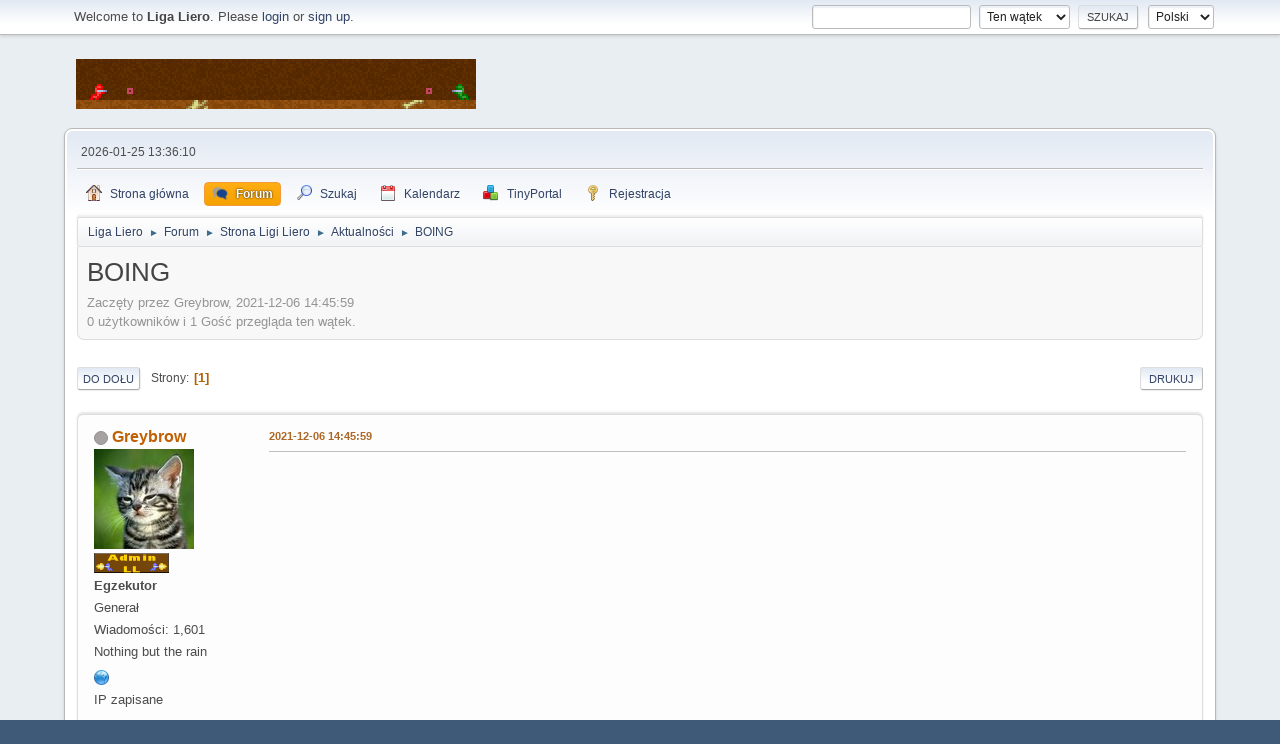

--- FILE ---
content_type: text/html; charset=UTF-8
request_url: https://www.liero.org.pl/forum/index.php?topic=7036.0
body_size: 6313
content:
<!DOCTYPE html>
<html lang="pl-PL">
<head>
	<meta charset="UTF-8">
	<link rel="stylesheet" href="https://www.liero.org.pl/forum/Themes/default/css/minified_60aa5dd64c364eff4914b2587da35507.css?smf21rc4_1638560997">
	<style>
	.postarea .bbc_img, .list_posts .bbc_img, .post .inner .bbc_img, form#reported_posts .bbc_img, #preview_body .bbc_img { max-width: 600px; }
	
	.postarea .bbc_img, .list_posts .bbc_img, .post .inner .bbc_img, form#reported_posts .bbc_img, #preview_body .bbc_img { max-height: 400px; }
	
	</style>
	<script>
		var smf_theme_url = "https://www.liero.org.pl/forum/Themes/default";
		var smf_default_theme_url = "https://www.liero.org.pl/forum/Themes/default";
		var smf_images_url = "https://www.liero.org.pl/forum/Themes/default/images";
		var smf_smileys_url = "https://www.liero.org.pl/forum/Smileys";
		var smf_smiley_sets = "fugue,alienine,stare";
		var smf_smiley_sets_default = "stare";
		var smf_scripturl = "https://www.liero.org.pl/forum/index.php?PHPSESSID=5799bb79199410a42bf4652a823a489c&amp;";
		var smf_iso_case_folding = false;
		var smf_charset = "UTF-8";
		var smf_session_id = "23cae67f269f215a5b6776bc49bc39e3";
		var smf_session_var = "f0e2c5f80774";
		var smf_member_id;
		var ajax_notification_text = 'Ładowanie...';
		var help_popup_heading_text = 'Zagubiłeś się? Pozwól mi wyjaśnić:';
		var banned_text = 'Przepraszamy Gość, zostałeś zbanowany na tym forum!';
		var smf_txt_expand = 'Rozwiń';
		var smf_txt_shrink = 'Zwiń';
		var smf_quote_expand = false;
		var allow_xhjr_credentials = false;
	</script>
	<script src="https://ajax.googleapis.com/ajax/libs/jquery/3.5.1/jquery.min.js?smf21rc4_1638560997"></script>
	<script src="https://www.liero.org.pl/forum/Themes/default/scripts/jquery.sceditor.bbcode.min.js?smf21rc4_1638560997"></script>
	<script src="https://www.liero.org.pl/forum/Themes/default/scripts/minified_bcd304e5211055a40cd9c1de6981ef0c.js?smf21rc4_1638560997"></script>
	<script src="https://www.liero.org.pl/forum/Themes/default/scripts/minified_9c5708c5928be33acb34c7242e04ab53.js?smf21rc4_1638560997" defer></script>
	<script>
		var smf_smileys_url = 'https://www.liero.org.pl/forum/Smileys/stare';
		var bbc_quote_from = 'Cytat';
		var bbc_quote = 'Cytat';
		var bbc_search_on = 'w';
	var smf_you_sure ='Na pewno chcesz to zrobić?';
	</script>
	<title>BOING</title>
	<meta name="viewport" content="width=device-width, initial-scale=1">
	<meta property="og:site_name" content="Liga Liero">
	<meta property="og:title" content="BOING">
	<meta property="og:url" content="https://www.liero.org.pl/forum/index.php/topic,7036.0.html?PHPSESSID=5799bb79199410a42bf4652a823a489c">
	<meta property="og:description" content="BOING">
	<meta name="description" content="BOING">
	<meta name="theme-color" content="#557EA0">
	<link rel="canonical" href="https://www.liero.org.pl/forum/index.php?topic=7036.0">
	<link rel="help" href="https://www.liero.org.pl/forum/index.php?PHPSESSID=5799bb79199410a42bf4652a823a489c&amp;action=help">
	<link rel="contents" href="https://www.liero.org.pl/forum/index.php?PHPSESSID=5799bb79199410a42bf4652a823a489c&amp;">
	<link rel="search" href="https://www.liero.org.pl/forum/index.php?PHPSESSID=5799bb79199410a42bf4652a823a489c&amp;action=search">
	<link rel="alternate" type="application/rss+xml" title="Liga Liero - RSS" href="https://www.liero.org.pl/forum/index.php?PHPSESSID=5799bb79199410a42bf4652a823a489c&amp;action=.xml;type=rss2;board=20">
	<link rel="alternate" type="application/atom+xml" title="Liga Liero - Atom" href="https://www.liero.org.pl/forum/index.php?PHPSESSID=5799bb79199410a42bf4652a823a489c&amp;action=.xml;type=atom;board=20">
	<link rel="index" href="https://www.liero.org.pl/forum/index.php/board,20.0.html?PHPSESSID=5799bb79199410a42bf4652a823a489c"><meta name="viewport" content="width=device-width, initial-scale=1.0"/><link rel="stylesheet" type="text/css" href="https://www.liero.org.pl/forum/Themes/default/css/tp-style.css?v210" /><link rel="stylesheet" type="text/css" href="https://www.liero.org.pl/forum/Themes/default/css/tp-responsive.css?v210" /><link rel="stylesheet" type="text/css" href="https://www.liero.org.pl/forum/Themes/default/css/tp-custom.css?v210" />
            <style type="text/css">
				.block_leftcontainer,
				.block_rightcontainer,
				.block_topcontainer,
				.block_uppercontainer,
				.block_centercontainer,
				.block_frontcontainer,
				.block_lowercontainer,
				.block_bottomcontainer {
                    padding-bottom: 2px;
                }

                #tpleftbarHeader {
                    margin-right: 2px;
                }

                #tprightbarHeader {
                    margin-left: 2px;
                }

            </style>
        <script type="text/javascript"><!-- // --><![CDATA[
            var tp_images_url = "https://www.liero.org.pl/forum/Themes/default/images/tinyportal";
            var tp_session_id = "23cae67f269f215a5b6776bc49bc39e3";
            var tp_session_var = "f0e2c5f80774";
            var tp_shout_key_press = false;
            var current_header_smiley = false;var current_header_bbc = false;
        // ]]></script>
        <script type="text/javascript" src="https://www.liero.org.pl/forum/Themes/default/scripts/tinyportal/TPShout.js?v210"></script><link rel="stylesheet" type="text/css" href="https://www.liero.org.pl/forum/Themes/default/css/tp-shout.css?v210" />
	  <script type="text/javascript"><!-- // --><![CDATA[
		
		var tpPanels = new Array();
		function togglepanel( targetID )
		{
			var pstate = 0;
			var panel = targetID;
			var img = "toggle_" + targetID;
			var ap = 0;

			if ( document.getElementById && (0 !== panel.length) ) {
				target = document.getElementById( panel );
                if ( target !== null ) {
                    if ( target.style.display == "none" ) {
                        target.style.display = "";
                        pstate = 1;
                        removeFromArray(targetID, tpPanels);
                        document.cookie="tp_panels=" + tpPanels.join(",") + "; expires=Wednesday, 01-Aug-2040 08:00:00 GMT";
                        var image = document.getElementById(img);
                        if(image !== null) {
                            image.src = 'https://www.liero.org.pl/forum/Themes/default/images/tinyportal/TPupshrink.png';
                        }
                    }
                    else {
                        target.style.display = "none";
                        pstate = 0;
                        tpPanels.push(targetID);
                        document.cookie="tp_panels=" + tpPanels.join(",") + "; expires=Wednesday, 01-Aug-2040 08:00:00 GMT";
                        var image = document.getElementById(img);
                        if(image !== null) {
                            image.src = 'https://www.liero.org.pl/forum/Themes/default/images/tinyportal/TPupshrink2.png';
                        }
                    }
                }
			}
		}
		function removeFromArray(value, array){
			for(var x=0;x<array.length;x++){
				if(array[x]==value){
					array.splice(x, 1);
				}
			}
			return array;
		}
		function inArray(value, array){
			for(var x=0;x<array.length;x++){
				if(array[x]==value){
					return 1;
				}
			}
			return 0;
		}
	// ]]></script>
</head>
<body id="chrome" class="action_forum board_20">
<div id="footerfix">
	<div id="top_section">
		<div class="inner_wrap">
			<ul class="floatleft welcome">
				<li>Welcome to <strong>Liga Liero</strong>. Please <a href="https://www.liero.org.pl/forum/index.php?PHPSESSID=5799bb79199410a42bf4652a823a489c&amp;action=login" onclick="return reqOverlayDiv(this.href, 'Zaloguj się');">login</a> or <a href="https://www.liero.org.pl/forum/index.php?PHPSESSID=5799bb79199410a42bf4652a823a489c&amp;action=signup">sign up</a>.</li>
			</ul>
			<form id="languages_form" method="get" class="floatright">
				<select id="language_select" name="language" onchange="this.form.submit()">
					<option value="english">English</option>
					<option value="polski" selected="selected">Polski</option>
				</select>
				<noscript>
					<input type="submit" value="Wykonaj!">
				</noscript>
			</form>
			<form id="search_form" class="floatright" action="https://www.liero.org.pl/forum/index.php?PHPSESSID=5799bb79199410a42bf4652a823a489c&amp;action=search2" method="post" accept-charset="UTF-8">
				<input type="search" name="search" value="">&nbsp;
				<select name="search_selection">
					<option value="all">Całe Forum </option>
					<option value="topic" selected>Ten wątek</option>
					<option value="board">To forum</option>
				</select>
				<input type="hidden" name="sd_topic" value="7036">
				<input type="submit" name="search2" value="Szukaj" class="button">
				<input type="hidden" name="advanced" value="0">
			</form>
		</div><!-- .inner_wrap -->
	</div><!-- #top_section -->
	<div id="header">
		<h1 class="forumtitle">
			<a id="top" href="https://www.liero.org.pl/forum/index.php?PHPSESSID=5799bb79199410a42bf4652a823a489c&amp;"><img src="/liero_pasek_duzy.gif" alt="Liga Liero"></a>
		</h1>
		<div id="siteslogan"> </div>
	</div>
	<div id="wrapper">
		<div id="upper_section">
			<div id="inner_section">
				<div id="inner_wrap">
					<div class="user">
						2026-01-25 13:36:10
					</div>
					<hr class="clear">
				</div>
				<a class="menu_icon mobile_user_menu"></a>
				<div id="main_menu">
					<div id="mobile_user_menu" class="popup_container">
						<div class="popup_window description">
							<div class="popup_heading">Mobile Main Menu
								<a href="javascript:void(0);" class="main_icons hide_popup"></a>
							</div>
							
					<ul class="dropmenu menu_nav">
						<li class="button_home">
							<a href="https://www.liero.org.pl/forum/index.php?PHPSESSID=5799bb79199410a42bf4652a823a489c&amp;">
								<span class="main_icons home"></span><span class="textmenu">Strona główna</span>
							</a>
						</li>
						<li class="button_forum">
							<a class="active" href="https://www.liero.org.pl/forum/index.php?PHPSESSID=5799bb79199410a42bf4652a823a489c&amp;action=forum">
								<span class="main_icons menu_tpforum"></span><span class="textmenu">Forum</span>
							</a>
						</li>
						<li class="button_search">
							<a href="https://www.liero.org.pl/forum/index.php?PHPSESSID=5799bb79199410a42bf4652a823a489c&amp;action=search">
								<span class="main_icons search"></span><span class="textmenu">Szukaj</span>
							</a>
						</li>
						<li class="button_calendar">
							<a href="https://www.liero.org.pl/forum/index.php?PHPSESSID=5799bb79199410a42bf4652a823a489c&amp;action=calendar">
								<span class="main_icons calendar"></span><span class="textmenu">Kalendarz</span>
							</a>
						</li>
						<li class="button_tpadmin subsections">
							<a href="#">
								<img src="https://www.liero.org.pl/forum/Themes/default/images/tinyportal/menu_tp.png" alt=""><span class="textmenu">TinyPortal</span>
							</a>
							<ul>
								<li>
									<a href="https://www.liero.org.pl/forum/index.php?PHPSESSID=5799bb79199410a42bf4652a823a489c&amp;action=tportal;sa=download;dl">
										Downloads
									</a>
								</li>
							</ul>
						</li>
						<li class="button_signup">
							<a href="https://www.liero.org.pl/forum/index.php?PHPSESSID=5799bb79199410a42bf4652a823a489c&amp;action=signup">
								<span class="main_icons signup"></span><span class="textmenu">Rejestracja</span>
							</a>
						</li>
					</ul><!-- .menu_nav -->
						</div>
					</div>
				</div>
				<div class="navigate_section">
					<ul>
						<li>
							<a href="https://www.liero.org.pl/forum/index.php?PHPSESSID=5799bb79199410a42bf4652a823a489c&amp;"><span>Liga Liero</span></a>
						</li>
						<li>
							<span class="dividers"> &#9658; </span>
							<a href="https://www.liero.org.pl/forum/index.php?PHPSESSID=5799bb79199410a42bf4652a823a489c&amp;action=forum"><span>Forum</span></a>
						</li>
						<li>
							<span class="dividers"> &#9658; </span>
							<a href="https://www.liero.org.pl/forum/index.php?PHPSESSID=5799bb79199410a42bf4652a823a489c&amp;action=forum#c7"><span>Strona Ligi Liero</span></a>
						</li>
						<li>
							<span class="dividers"> &#9658; </span>
							<a href="https://www.liero.org.pl/forum/index.php/board,20.0.html?PHPSESSID=5799bb79199410a42bf4652a823a489c"><span>Aktualności</span></a>
						</li>
						<li class="last">
							<span class="dividers"> &#9658; </span>
							<a href="https://www.liero.org.pl/forum/index.php/topic,7036.0.html?PHPSESSID=5799bb79199410a42bf4652a823a489c"><span>BOING</span></a>
						</li>
					</ul>
				</div><!-- .navigate_section -->
			</div><!-- #inner_section -->
		</div><!-- #upper_section -->
		<div id="content_section">
			<div id="main_content_section">
	<div class="nosides tp_responsive">
		<div id="mainContainer" style="clear: both;">
			<div id="centerContainer">
				<div id="tpcontentHeader">
                </div><!--tpcontentHeader-->
		<div id="display_head" class="information">
			<h2 class="display_title">
				<span id="top_subject">BOING</span>
			</h2>
			<p>Zaczęty przez Greybrow, 2021-12-06 14:45:59</p>
			<span class="nextlinks floatright"></span>
			<p>0 użytkowników i 1 Gość przegląda ten wątek.
			</p>
		</div><!-- #display_head -->
		<a id="msg38951"></a>
		<div class="pagesection top">
			
		<div class="buttonlist floatright">
			
				<a class="button button_strip_print" href="https://www.liero.org.pl/forum/index.php?PHPSESSID=5799bb79199410a42bf4652a823a489c&amp;action=printpage;topic=7036.0"  rel="nofollow">Drukuj</a>
		</div>
			 
			<div class="pagelinks floatleft">
				<a href="#bot" class="button">Do dołu</a>
				<span class="pages">Strony</span><span class="current_page">1</span> 
			</div>
		</div>
		<div class="mobile_buttons floatright">
			<a class="button mobile_act">Akcje użytkownika</a>
			
		</div>
		<div id="forumposts">
			<form action="https://www.liero.org.pl/forum/index.php?PHPSESSID=5799bb79199410a42bf4652a823a489c&amp;action=quickmod2;topic=7036.0" method="post" accept-charset="UTF-8" name="quickModForm" id="quickModForm" onsubmit="return oQuickModify.bInEditMode ? oQuickModify.modifySave('23cae67f269f215a5b6776bc49bc39e3', 'f0e2c5f80774') : false">
				<div class="windowbg">
					
					<div class="post_wrapper">
						<div class="poster">
							<h4>
								<span class="off" title="Offline"></span>
								<a href="https://www.liero.org.pl/forum/index.php?PHPSESSID=5799bb79199410a42bf4652a823a489c&amp;action=profile;u=3" title="View the profile of Greybrow">Greybrow</a>
							</h4>
							<ul class="user_info">
								<li class="avatar">
									<a href="https://www.liero.org.pl/forum/index.php?PHPSESSID=5799bb79199410a42bf4652a823a489c&amp;action=profile;u=3"><img class="avatar" src="https://www.liero.org.pl/forum/custom_avatar/avatar_3_1638561318.jpg" alt="" loading="lazy" width="100" height = "100"></a>
								</li>
								<li class="icons"><img src="https://www.liero.org.pl/forum/Themes/default/images/membericons/adminll.gif" alt="*"></li>
								<li class="membergroup">Egzekutor</li>
								<li class="postgroup">Generał</li>
								<li class="postcount">Wiadomości: 1,601</li>
								<li class="blurb">Nothing but the rain</li>
								<li class="im_icons">
									<ol>
										<li class="custom cust_gender"><span class=" main_icons gender_0" title="Male"></span></li>
									</ol>
								</li>
								<li class="profile">
									<ol class="profile_icons">
										<li><a href="http://greybrow.iq.pl" title="Między innymi makabra" target="_blank" rel="noopener"><span class="main_icons www centericon" title="Między innymi makabra"></span></a></li>
									</ol>
								</li><!-- .profile -->
								<li class="poster_ip">IP zapisane</li>
							</ul>
						</div><!-- .poster -->
						<div class="postarea">
							<div class="keyinfo">
								<div id="subject_38951" class="subject_title subject_hidden">
									<a href="https://www.liero.org.pl/forum/index.php?PHPSESSID=5799bb79199410a42bf4652a823a489c&amp;msg=38951" rel="nofollow">BOING</a>
								</div>
								<h5>
									<span class="messageicon"  style="position: absolute; z-index: -1;">
										<img src="https://www.liero.org.pl/forum/Themes/default/images/post/xx.png" alt="">
									</span>
									<a href="https://www.liero.org.pl/forum/index.php?PHPSESSID=5799bb79199410a42bf4652a823a489c&amp;msg=38951" rel="nofollow" title="BOING" class="smalltext">2021-12-06 14:45:59</a>
									<span class="page_number floatright">
										 
									</span>
									<span class="smalltext modified floatright" id="modified_38951">
									</span>
								</h5>
								<div id="msg_38951_quick_mod"></div>
							</div><!-- .keyinfo -->
							<div class="post">
								<div class="inner" data-msgid="38951" id="msg_38951">
									<div class="videocontainer"><div><iframe frameborder="0" src="https://www.youtube.com/embed/mlR6NTM8qts?origin=https://www.liero.org.pl&wmode=opaque" data-youtube-id="mlR6NTM8qts" allowfullscreen loading="lazy"></iframe></div></div>
								</div>
							</div><!-- .post -->
							<div class="under_message">
								<ul class="floatleft">
								</ul>
							</div><!-- .under_message -->
						</div><!-- .postarea -->
						<div class="moderatorbar">
							<div class="signature" id="msg_38951_signature">
								<a href="http://greybrow.iq.pl" class="bbc_link" target="_blank" rel="noopener">Między innymi makabra</a> | <a href="http://greybrow.iq.pl/POPR/popr_wymowka.php" class="bbc_link" target="_blank" rel="noopener">Szukasz wymówki?</a><br>Słucham: <a href="http://www.lastfm.pl/user/Greybrow/" class="bbc_link" target="_blank" rel="noopener">Last.FM</a>
							</div>
						</div><!-- .moderatorbar -->
					</div><!-- .post_wrapper -->
				</div><!-- $message[css_class] -->
				<hr class="post_separator">
				<div class="windowbg">
					
					<a id="msg38952"></a>
					<div class="post_wrapper">
						<div class="poster">
							<h4>
								<span class="off" title="Offline"></span>
								<a href="https://www.liero.org.pl/forum/index.php?PHPSESSID=5799bb79199410a42bf4652a823a489c&amp;action=profile;u=105407" title="View the profile of roo">roo</a>
							</h4>
							<ul class="user_info">
								<li class="avatar">
									<a href="https://www.liero.org.pl/forum/index.php?PHPSESSID=5799bb79199410a42bf4652a823a489c&amp;action=profile;u=105407"><img class="avatar" src="https://www.liero.org.pl/forum/custom_avatar/avatar_105407_1638565205.jpg" alt="" loading="lazy" width="90" height = "90"></a>
								</li>
								<li class="icons"><img src="https://www.liero.org.pl/forum/Themes/default/images/membericons/blank.png" alt="*"></li>
								<li class="postgroup">nowy</li>
								<li class="postcount">Wiadomości: 13</li>
								<li class="blurb">xD</li>
								<li class="im_icons">
									<ol>
										<li class="custom cust_gender"><span class=" main_icons gender_0" title="Male"></span></li>
									</ol>
								</li>
								<li class="profile">
									<ol class="profile_icons">
									</ol>
								</li><!-- .profile -->
								<li class="poster_ip">IP zapisane</li>
							</ul>
						</div><!-- .poster -->
						<div class="postarea">
							<div class="keyinfo">
								<div id="subject_38952" class="subject_title subject_hidden">
									<a href="https://www.liero.org.pl/forum/index.php?PHPSESSID=5799bb79199410a42bf4652a823a489c&amp;msg=38952" rel="nofollow">Odp: BOING</a>
								</div>
								<h5>
									<span class="messageicon"  style="position: absolute; z-index: -1;">
										<img src="https://www.liero.org.pl/forum/Themes/default/images/post/xx.png" alt="">
									</span>
									<a href="https://www.liero.org.pl/forum/index.php?PHPSESSID=5799bb79199410a42bf4652a823a489c&amp;msg=38952" rel="nofollow" title="Odpowiedź #1 - Odp: BOING" class="smalltext">2021-12-06 18:20:13</a>
									<span class="page_number floatright">
										 #1 
									</span>
									<span class="smalltext modified floatright" id="modified_38952">
									</span>
								</h5>
								<div id="msg_38952_quick_mod"></div>
							</div><!-- .keyinfo -->
							<div class="post">
								<div class="inner" data-msgid="38952" id="msg_38952">
									Ahh, legendarne boing ♡ najlepsze jest to, że ten dźwięk pozostał w soundpacku do Liero 1.33, ale nie był potem nigdzie użyty w żadnej broni (a przynajmniej w klasycznej wersji, bo w niektórych TC był chyba wykorzystany).
								</div>
							</div><!-- .post -->
							<div class="under_message">
								<ul class="floatleft">
								</ul>
							</div><!-- .under_message -->
						</div><!-- .postarea -->
						<div class="moderatorbar">
						</div><!-- .moderatorbar -->
					</div><!-- .post_wrapper -->
				</div><!-- $message[css_class] -->
				<hr class="post_separator">
			</form>
		</div><!-- #forumposts -->
		<div class="mobile_buttons floatright">
			<a class="button mobile_act">Akcje użytkownika</a>
			
		</div>
		<div class="pagesection">
			
		<div class="buttonlist floatright">
			
				<a class="button button_strip_print" href="https://www.liero.org.pl/forum/index.php?PHPSESSID=5799bb79199410a42bf4652a823a489c&amp;action=printpage;topic=7036.0"  rel="nofollow">Drukuj</a>
		</div>
			 
			<div class="pagelinks floatleft">
				<a href="#main_content_section" class="button" id="bot">Do góry</a>
				<span class="pages">Strony</span><span class="current_page">1</span> 
			</div>
		</div>
				<div class="navigate_section">
					<ul>
						<li>
							<a href="https://www.liero.org.pl/forum/index.php?PHPSESSID=5799bb79199410a42bf4652a823a489c&amp;"><span>Liga Liero</span></a>
						</li>
						<li>
							<span class="dividers"> &#9658; </span>
							<a href="https://www.liero.org.pl/forum/index.php?PHPSESSID=5799bb79199410a42bf4652a823a489c&amp;action=forum"><span>Forum</span></a>
						</li>
						<li>
							<span class="dividers"> &#9658; </span>
							<a href="https://www.liero.org.pl/forum/index.php?PHPSESSID=5799bb79199410a42bf4652a823a489c&amp;action=forum#c7"><span>Strona Ligi Liero</span></a>
						</li>
						<li>
							<span class="dividers"> &#9658; </span>
							<a href="https://www.liero.org.pl/forum/index.php/board,20.0.html?PHPSESSID=5799bb79199410a42bf4652a823a489c"><span>Aktualności</span></a>
						</li>
						<li class="last">
							<span class="dividers"> &#9658; </span>
							<a href="https://www.liero.org.pl/forum/index.php/topic,7036.0.html?PHPSESSID=5799bb79199410a42bf4652a823a489c"><span>BOING</span></a>
						</li>
					</ul>
				</div><!-- .navigate_section -->
		<div id="moderationbuttons">
			
		</div>
		<div id="display_jump_to"></div>
		<div id="mobile_action" class="popup_container">
			<div class="popup_window description">
				<div class="popup_heading">
					Akcje użytkownika
					<a href="javascript:void(0);" class="main_icons hide_popup"></a>
				</div>
				
		<div class="buttonlist">
			
				<a class="button button_strip_print" href="https://www.liero.org.pl/forum/index.php?PHPSESSID=5799bb79199410a42bf4652a823a489c&amp;action=printpage;topic=7036.0"  rel="nofollow">Drukuj</a>
		</div>
			</div>
		</div>
		<script>
			if ('XMLHttpRequest' in window)
			{
				var oQuickModify = new QuickModify({
					sScriptUrl: smf_scripturl,
					sClassName: 'quick_edit',
					bShowModify: true,
					iTopicId: 7036,
					sTemplateBodyEdit: '\n\t\t\t\t\t\t<div id="quick_edit_body_container">\n\t\t\t\t\t\t\t<div id="error_box" class="error"><' + '/div>\n\t\t\t\t\t\t\t<textarea class="editor" name="message" rows="12" tabindex="1">%body%<' + '/textarea><br>\n\t\t\t\t\t\t\t<input type="hidden" name="f0e2c5f80774" value="23cae67f269f215a5b6776bc49bc39e3">\n\t\t\t\t\t\t\t<input type="hidden" name="topic" value="7036">\n\t\t\t\t\t\t\t<input type="hidden" name="msg" value="%msg_id%">\n\t\t\t\t\t\t\t<div class="righttext quickModifyMargin">\n\t\t\t\t\t\t\t\t<input type="submit" name="post" value="Zapisz" tabindex="2" onclick="return oQuickModify.modifySave(\'23cae67f269f215a5b6776bc49bc39e3\', \'f0e2c5f80774\');" accesskey="s" class="button"> <input type="submit" name="cancel" value="Anuluj" tabindex="3" onclick="return oQuickModify.modifyCancel();" class="button">\n\t\t\t\t\t\t\t<' + '/div>\n\t\t\t\t\t\t<' + '/div>',
					sTemplateSubjectEdit: '<input type="text" name="subject" value="%subject%" size="80" maxlength="80" tabindex="4">',
					sTemplateBodyNormal: '%body%',
					sTemplateSubjectNormal: '<a hr'+'ef="' + smf_scripturl + '?topic=7036.msg%msg_id%#msg%msg_id%" rel="nofollow">%subject%<' + '/a>',
					sTemplateTopSubject: '%subject%',
					sTemplateReasonEdit: 'Powód edycji: <input type="text" name="modify_reason" value="%modify_reason%" size="80" maxlength="80" tabindex="5" class="quickModifyMargin">',
					sTemplateReasonNormal: '%modify_text',
					sErrorBorderStyle: '1px solid red'
				});

				aJumpTo[aJumpTo.length] = new JumpTo({
					sContainerId: "display_jump_to",
					sJumpToTemplate: "<label class=\"smalltext jump_to\" for=\"%select_id%\">Skocz do<" + "/label> %dropdown_list%",
					iCurBoardId: 20,
					iCurBoardChildLevel: 0,
					sCurBoardName: "Aktualności",
					sBoardChildLevelIndicator: "==",
					sBoardPrefix: "=> ",
					sCatSeparator: "-----------------------------",
					sCatPrefix: "",
					sGoButtonLabel: "Idź"
				});

				aIconLists[aIconLists.length] = new IconList({
					sBackReference: "aIconLists[" + aIconLists.length + "]",
					sIconIdPrefix: "msg_icon_",
					sScriptUrl: smf_scripturl,
					bShowModify: true,
					iBoardId: 20,
					iTopicId: 7036,
					sSessionId: smf_session_id,
					sSessionVar: smf_session_var,
					sLabelIconList: "Ikona wiadomości",
					sBoxBackground: "transparent",
					sBoxBackgroundHover: "#ffffff",
					iBoxBorderWidthHover: 1,
					sBoxBorderColorHover: "#adadad" ,
					sContainerBackground: "#ffffff",
					sContainerBorder: "1px solid #adadad",
					sItemBorder: "1px solid #ffffff",
					sItemBorderHover: "1px dotted gray",
					sItemBackground: "transparent",
					sItemBackgroundHover: "#e0e0f0"
				});
			}
		</script>
			</div>
			<p class="clearthefloat" style="padding:0px;margin:0px;"></p>
		</div>
	</div>
			</div><!-- #main_content_section -->
		</div><!-- #content_section -->
	</div><!-- #wrapper -->
</div><!-- #footerfix -->
	<div id="footer">
		<div class="inner_wrap">
		<ul>
			<li class="floatright"><a href="https://www.tinyportal.net/docs/" target=_blank>TinyPortal</a> | <a href="https://www.liero.org.pl/forum/index.php?PHPSESSID=5799bb79199410a42bf4652a823a489c&amp;action=help">Pomoc</a> | <a href="https://www.liero.org.pl/forum/index.php?PHPSESSID=5799bb79199410a42bf4652a823a489c&amp;action=agreement">Terms and Rules</a> | <a href="#top_section">Do góry &#9650;</a></li>
			<li class="copyright"><a href="https://www.liero.org.pl/forum/index.php?PHPSESSID=5799bb79199410a42bf4652a823a489c&amp;action=credits" title="License" target="_blank" rel="noopener">SMF 2.1 RC4 &copy; 2021</a>, <a href="https://www.simplemachines.org" title="Simple Machines" target="_blank" rel="noopener">Simple Machines</a>, <a target="_blank" href="https://www.tinyportal.net" title="TinyPortal">TinyPortal 2.1.0</a> &copy; <a href="https://www.liero.org.pl/forum/index.php?PHPSESSID=5799bb79199410a42bf4652a823a489c&amp;action=tportal;sa=credits" title="Credits">2005-2021</a></li>
		</ul>
		</div>
	</div><!-- #footer -->
<script>
window.addEventListener("DOMContentLoaded", function() {
	function triggerCron()
	{
		$.get('https://www.liero.org.pl/forum' + "/cron.php?ts=1769348160");
	}
	window.setTimeout(triggerCron, 1);
		$.sceditor.locale["pl"] = {
			"Width (optional):": "Szerokość (opcjonalna):",
			"Height (optional):": "Wysokość (opcjonalna):",
			"Insert": "Wstaw",
			"Description (optional):": "Opis (opcjonalny)",
			"Rows:": "Wierszy:",
			"Cols:": "Kolumn:",
			"URL:": "URL:",
			"E-mail:": "E-mail:",
			"Video URL:": "URL filmu:",
			"More": "Więcej",
			"Close": "Zamknij",
			dateFormat: "miesiąc/dzień/rok"
		}
});
</script>
</body>
</html>

--- FILE ---
content_type: text/css
request_url: https://www.liero.org.pl/forum/Themes/default/css/tp-style.css?v210
body_size: 5509
content:
/**
 * @package TinyPortal
 * @version 2.1.0
 * @author IchBin - http://www.tinyportal.net
 * @founder Bloc
 * @license MPL 2.0
 *
 * The contents of this file are subject to the Mozilla Public License Version 2.0
 * (the "License"); you may not use this package except in compliance with
 * the License. You may obtain a copy of the License at
 * http://www.mozilla.org/MPL/
 *
 * Copyright (C) - The TinyPortal Team
 *
 */

/* page layout */
.tp_container {
	overflow: hidden;
	width: 100%;
}
.tp_twocolumn {
	float: left;
	width: 50%;
}
.tp_onecolumn {
	float: left;
	width: 100%;
}
.tp_leftcol {
	padding-right: 3px;
}
.tp_rightcol {
	padding-left: 3px;
}
.tp_tabs {
	margin: 0;
	padding: 1em;
}
.tp_tabs a.tp_active {
	font-weight: bold;
}
.dropmenu .tp_menu_horizontal20 {
	display: block;
	border-top: 1px solid;
	overflow: hidden;
	padding: 0em;
	margin: 0em auto;
	cursor: default;
	position: relative;
	top: .7em;
	opacity: 0.3;
}
.dropmenu .tp_menu_horizontal21 {
	display: block;
	border-top: 1px solid;
	overflow: hidden;
	padding: 0em;
	margin: 0em auto;
	cursor: default;
	position: relative;
	top: 1em;
	opacity: 0.3;
}
#tpleftbarContainer {
	float: left;
}
#tprightbarContainer {
	float: right;
}
#centerContainer {
	padding-bottom: 4px;
}
/*  This is where you set the distance between blocks, use padding and target each panel if you like */
.block_leftcontainer, .block_rightcontainer, .block_centercontainer, .block_uppercontainer, .block_lowercontainer, .block_topcontainer, .block_bottomcontainer {
	padding-bottom: 4px;
}
.panelsColumnsHorizontally {
	padding-right: 2px;
}
/* blocks in panels set to display in columns (the default is vertically)*/
.panelsColumns {
	-webkit-box-sizing:border-box;
	box-sizing:border-box;
}
/* Panel Grid options using CSS grid */
.GridWrap {
    display: grid;
    column-gap: 4px;
    grid-template-columns: [col1-start] 33.1% [col2-start] 33.1%  [col3-start] 33.1% [col3-end];
    grid-template-rows: [row1-start] auto [row2-start] auto [row2-end];
  }
/* Panel grid1 */
.grid1box1 {
    grid-column: col1-start / col3-end;
    grid-row: row1-start;
  }
.grid1box2 {
    grid-column: col1-start;
    grid-row: row2-start ;
	}
.grid1box3 {
    grid-column: col2-start ;
    grid-row: row2-start ;
	}
.grid1box4 {
    grid-column: col3-start;
    grid-row: row2-start ;
	}
/* Panel grid2 */
.grid2box1 {
    grid-column: col1-start ;
    grid-row: row1-start / row2-end;
  }
.grid2box2 {
    grid-column: col2-start;
    grid-row: row1-start ;
	}
.grid2box3 {
    grid-column: col3-start ;
    grid-row: row1-start ;
	}
.grid2box4 {
    grid-column: col2-start;
    grid-row: row2-start ;
	}
.grid2box5 {
    grid-column: col3-start ;
    grid-row: row2-start ;
	}	

/* articles */
.article h2 {
	margin: 0;
	padding: 0;
}
.article h3 {
	border-bottom: solid 1px #bbb;
	margin: 0 0 0 0;
	padding: 4px 2px;
}
.article_padding, .tp_pad {
	padding: 1em;
}
.blockarticle > .article_padding {
	padding: 0;
}
.tp_readmore {
	margin: 0;
	padding: 2em 0 0 0;
}
h2.author_h2 {
	border-top: 1px solid #CCCCCC;
	border-top: 1px solid rgba(204, 204, 204, 0.5);
	font-size: 1.3em;
	font-weight: normal;
	padding: 0.7em 0;
}
.article_bodytext {
	overflow-wrap: anywhere;
	padding: 0 ;
}
.article_inner {
	line-height: 1.4em;
	word-break: break-word;
	overflow-wrap: anywhere;
}
.inner a, .article_inner a {
	-epub-hyphens: auto;
	-ms-hyphens: auto;
	-moz-hyphens: auto;
	-webkit-hyphens: auto;
	hyphens: auto;
	word-break: break-word;
	-epub-word-wrap: break-word;
	-ms-word-wrap: break-word;
	word-wrap: break-word;
	overflow-wrap: anywhere;
}
.article_inner ul, ul.disc {
	list-style-type: disc;
    margin-block-end: 1em;
    margin-block-start: 1em;
    margin-inline-end: 0;
    margin-inline-start: 0;
    padding: 0 0 0 40px;
    padding-inline-start: 40px;
}
.article_inner ol, ol.decimal {
    list-style-type: decimal;
    margin-block-end: 1em;
    margin-block-start: 1em;
    margin-inline-end: 0;
    margin-inline-start: 0;
    padding: 0 0 0 40px;
    padding-inline-start: 40px;
}
.article_info {
	color: #888;
	line-height: 1.4em;
	overflow: hidden;
	padding: .7em 1em 0.5em 1em;
}
.article_info a, .article_info a:visited {
	color: #888;
}
.article_extra {
	border-top: #DDDDDD;
	border-top: 1px solid rgba(221, 221, 221, 0.5);
	padding: 0 1em;
}
.tparticle {
	border-radius: 0 0 6px 6px;
	overflow: auto;
}
.tp_pageindex_lower, .tp_pageindex_upper {
	padding: 5px;
}
.tp_pageindex_upper {
	display: none;
}
.article h2 {
	font-size: 1.4em;
	overflow: hidden;
}
h3.article_info {
	font-size: 1.2em;
}
.article h2 span.article_shortdate, h3.article_title span.article_shortdate {
	font-size: 80%;
}
.article h2 span.article_shortdate span, h3.article_title span.article_shortdate span {
	font-size: 80%;
	font-weight: normal;
}
.article_category a {
	font-weight: bold;
}
.article_author span:last-of-type {
	border-right: none;
}
.article_authorinfo {
	overflow: hidden;
}
/* horizontal render layout */
.article_info div {
	border-right: solid 1px #888;
	display: inline-block;
	font-size: 0.9em;
	padding: 0 10px 0 5px;
}
.article_info div:last-of-type {
	border-right: none;
}
.article_info div.tp_avatar_single {
	border: none;
	float: left;
	max-width: 80px;
}
/* vertical layout */
.render3 .article_info div, .render4 .article_info div, .render2 .article_info div, .render8 .article_info div {
	display: block;
	border: none;
	padding: 0;
}
.authortext {
	font-size: 0.85em;
	line-height: 1.4em;
	padding-right: 2em;
}
span.article_shortdate {
	font-weight: normal;
}
/* avatar styles */
.tpavatar {
	float: left;
	padding: 3px 11px 0 0;
}
.tpavatar img {
	border-radius: 2px;
	height: auto;
	width: 40px;
}
a.tp_avatar_author {
	display: block;
	float: left;
	margin: 0;
}
a.tp_avatar_author img {
	border-radius: 2px;
	margin-right: 0.7em;
	padding: 1px;
	width: 80px;
}
.tp_avatar_single img {
	border-radius: 2px;
	float: left;
}
.tp_avatar_single2 img {
	border-radius: 2px;
	float: left;
	height: 30px;
	margin: 4px 4px 4px 0;
	padding: 1px;
}
.tp_avatar, .tp_avatar_category {
	float: right;
	padding: 10px;
	position: relative;
	right: -5px;
	top: 0;
}
.tp_avatar_category {
	margin: 0 0 8px 8px;
	padding: 3px;
	right: 0;
	top: 0;
}
/* social */
.article_socialbookmark {
	padding: 1em;
	text-align: center;
}
.article_socialbookmark a img {
	padding-left: 5px;
}
img.tp_social {
	width: 24px;
}
/* rating */
.tp_article_rate {
	margin: 0;
	padding: 1em;
}
/* comments */
.mycomment, .othercomment {
	clear: both;
	overflow: hidden;
}
.textcomment .body {
	background: #FFFFFF;
	background: rgba(255, 255, 255, 0.2);
	border: 1px solid #999999;
	border: 1px solid rgba(153, 153, 153, 0.3);
	-webkit-border-radius: 10px;
	border-radius: 10px;
	box-shadow: 2px 2px 4px 0 rgba(0,0,0,0.1);
	margin: 14px 10px 10px 0;
	overflow-wrap: anywhere;
	padding: 1.5em 1em;
	position: relative;
}
.othercomment .textcomment .body {
	color: #008;
}
.tp_commentsbox {
	border: 1px solid #CCCCCC;
	border: 1px solid rgba(204, 204, 204, 0.5);
	-webkit-box-sizing:border-box;
	box-sizing: border-box;
	margin: 1em 0 0 1em;
	max-height: 30em;
	overflow: auto;
}
.tp_article_comment {
	padding: 1em 1em 0.3em 1em;
}
.tp_comment_author {
	display: block;
	float: left;
	margin: 0;
}
.tp_comment_author img {
	border-radius: 2px;
	margin: 0 8px 0 0;
	width: 34px;
}
.tp_comments span.counter {
	color: #bbb;
	font-size: 1.6em;
	font-style: italic;
	font-weight: normal;
	margin-left: -0.5em;
	position: absolute;
}
.tp_comments span.author {
	display: block;
	font-size: 0.8em;
	font-weight: normal;
	padding-left: 20px;
}
.tp_comments strong.subject {
	padding-left: 20px;
}
.tp_comments div.text {
	line-height: 1.4em;
	margin: 0.5em 0.5em 0.5em 20px;
	padding: 0.5em 0.5em 0.5em 0;
}
.tp_comments a.delete {
	font-size: 0.8em;
	font-weight: bold;
	padding: 0 10px;
	text-transform: uppercase;
}
/*images in articles content*/
.article_inner img, .tparticle img, .bbc_img {
	height: auto;
	max-width: 100%;
}
.tpthumb img {
	max-height: 150px;
	max-width: 150px;
	padding: 5px;
}
.tpthumb div {
	margin-top: 4px;
	overflow: hidden;
	padding: 4px;
}
.tpquicklist div {
	margin-top: 4px;
	max-height: 200px;
	overflow: auto;
	padding: 4px;
}
.youtubecontainer iframe {
	border-style: none;
}
/* render5 */
.catlayout5_title {
	float: left;
	margin: 0;
	padding: 0;
	width: 50%;
}
.catlayout5_title .inner {
	border: solid 1px #898;
	margin: 2px 1px 2px 1px;
}
.catlayout5_title a {
	display: block;
	padding: 8px 12px;
}
.catlayout5_title a:hover {
	background: #f80;
}
.catlayout5_text {
	margin: 0;
}
/* renderX */
.render2, .render3, .render4, .render6, .render8 {
	margin: 0 0 0 0;
}
.render2 h2, .render4 h2, .render6 h2, .render8 h2 {
	font-size: 1.2em;
	font-weight: bold;
	overflow: hidden;
}
/* render2 */
.article_iconcolumn {
	float: left;
	margin: 0 1em 0.5em 0;
	text-align: center;
	width: 100px;
}
.article_iconcolumn img {
	height: auto;
	max-width: 100%;
}
.article_icon {
	border: 1px solid #CCCCCC;
	border: 1px solid rgba(204, 204, 204, 0.5);
	max-height: 98px;
	overflow: hidden;
	width: 98px;
}
.admin-area .article_icon img {
	max-width: 100%;
	width: 100%;
}
/* render4 */
.render4 .windowbg, .render4 .windowbg2, .render4 .roundframe {
	margin-top: 0px !important;
}
/*.render6 .windowbg, .render6 .windowbg2, .render6 .roundframe, .render8 .windowbg, .render8 .windowbg2, .render8 .roundframe {
	margin-top: 2px !important;
}*/
.article_header {
	line-height: 1.6em;
	overflow: hidden;
	padding: 1em 1em 0 1em;
}
.article_picturecolumn {
	float: left;
	margin: 0 1em .5em 0;
	overflow: hidden;
	text-align: center;
}
.article_picturecolumn img {
	width: 100%;
}
.article_picture {
	background-position: top right;
	background-repeat: no-repeat;
	height: auto;
	max-height: 98px;
	width: 98px;
}
/* render9 */
.render9 .windowbg {
	margin: 6px 0 0 0; !important;
}

.tp_underline {
	border-bottom: #DDDDDD;
	border-bottom: 1px solid rgba(221, 221, 221, 0.5);
	margin: 0 1em 0 1em;
}
.article_boardnews {
	font-size: 0.9em;
	padding-top: 2em;
}
ul.category_children {
	margin: 0;
	overflow: hidden;
	padding: 1em 0;
}
ul.category_children li {
	display: inline;
	font-weight: bold;
	list-style: none;
	margin: 0;
	padding: 0.5em;
}
/* SSI */
#articlejump {
	padding: 1em;
}
/* Panels */
#leftbarHeader .catbg3 a.subject:hover, #rightbarHeader .catbg3 a.subject:hover {
	text-decoration: none;
}
#tptopbarHeader, #tpbottombarHeader, #tpleftbarHeader, #tprightbarHeader, #tplowerbarHeader, #tpcenterbarHeader, #tpcontentHeader, #tpfrontpanel_top {
	padding-bottom: 0;
}
#tpleftbarHeader {
	padding-right: 2px;
}
#tprightbarHeader {
	padding-left: 2px;
}
/* blocklayout */
.blockbody {
	line-height: 1.3em;
	min-height: 0;
	overflow-wrap: anywhere;
	padding: 4px;
}
/* blocktype 1: User */
.tp_userblock h4 {
	font-size: 1.1em;
	margin: 0;
	padding: 0;
}
.tp_userblock h5, .tp_statsblock h5 {
	font-size: 1.2em;
	margin: 0;
	padding: 0;
}
.tp_userblock ul {
	line-height: 1.5em;
	margin: 0;
	padding: 5px 0 5px 1.5em;
}
.tp_userblock ul li {
	line-height: 1.3em;
	list-style: circle;
	margin: 0;
	padding: 0;
}
/* blocktype 3: Stats */
.tp_statsblock h5 {
	padding: 5px 0 5px 0;
}
.tp_statsblock h5.mlist, .tp_statsblock h5.stats, .tp_statsblock h5.online {
	margin-bottom: 5px;
	padding: 5px 0 5px 25px;
}
.tp_statsblock h5.mlist {
	background: url(../images/tinyportal/members.png) no-repeat 0 5px;
}
.tp_statsblock h5.stats {
	background: url(../images/tinyportal/stats.png) no-repeat 0 5px;
}
.tp_statsblock h5.online {
	background: url(../images/tinyportal/online.png) no-repeat 0 5px;
}
.tp_statsblock ul, .tp_stats_users {
	padding-left: 2em;
}
/* blocktype 4: search */
.block_search {
	margin: 5px auto;
	width: 85%;
}
.block_search_submit {
	margin: 0 auto 5px auto;
	width: 65%;
}
/* blocktype 9: Menu */
ul.tp_catmenu, ul.tp_catmenu li {
	line-height: 1.3em;
	list-style: none;
	margin: 0;
	padding-left: 1em;
	text-indent: -2em;
}
ul.tp_catmenu li.tp_catmenu_header {
	padding-top: 6px;
}
/* blocktype 12: Recent Topics */
ul.tp_recentblock, .tp_statsblock ul {
	line-height: 1.3em;
	list-style: none;
	margin: 0;
	padding: 0;
}
ul.tp_recentblock li {
	line-height: 1.3em;
	padding: 4px 0 4px 0;
}
ul.recent_topics li {
	border-bottom: solid 1px #bbb;
	font-size: 1em;
	margin: 0;
	margin-bottom: 4px;
	overflow: hidden;
	padding: 4px;
}
/* blocktype 14: Article / Download functions */
ul.dl_recentitems {
	margin: 0;
	padding-inline-start: 20px;
}
/* blocktype 16: sitemap */
ul.tpsitemap {
	margin: 0;
	padding: 0;
}
ul.tpsitemap li {
	list-style: none;
	margin: 0;
	padding: 0;
}
ul.tpsitemap li a {
	display: block;
	margin-bottom: 1px;
	padding: 3px;
	text-decoration: none;
}
ul.tpsitemap li a:hover {
	background: #555;
	color: white;
	text-decoration: none;
}
ul.tpsitemap li a.tpsitemapheader {
	font-weight: bold;
}
/* blocktype 18: Single Article */
.block_article h2.article_title, .block_article .article_info {
	display: none;
}
/* TP admin styles */
.tp_overview {
	overflow: hidden;
	padding: 2%;
}
.tp_overview ul {
	margin: 0;
	padding: 0;
}
.tp_overview ul li {
	float: left;
	font-size: 90%;
	height: 120px;
	list-style: none;
	margin: 0;
	padding: 0;
	text-align: center;
	width: 150px;
}
.tpadmin h3.titlebg , .tpadmin h3.catbg , .tpadmin_content h3.titlebg , .tpadmin_content h3.catbg {
	clear: right;
}
.tp_largelist {
	border: 1px solid #CCCCCC;
	border: 1px solid rgba(204, 204, 204, 0.5);
	-webkit-box-sizing:border-box;
	box-sizing: border-box;
	margin-bottom: 4px;
	max-height: 10em;
	overflow: auto;
	padding: 4px;
}
.tp_largelist2 {
	border: 1px solid #CCCCCC;
	border: 1px solid rgba(204, 204, 204, 0.5);
	-webkit-box-sizing:border-box;
	box-sizing: border-box;
	margin-bottom: 4px;
	max-height: 20em;
	overflow: auto;
	padding: 4px;
}
ul.tp-subcategories, ul.tp-subcategories ul {
	margin: 0;
	overflow: hidden;
	padding: 0;
}
ul.tp-subcategories li {
	float: left;
	list-style: none;
	margin: 1px 3px;
	padding: 0;
	width: 32%;
}
ul.tp-subcategories ul li {
	float: left;
	list-style: none;
	margin: 1px 3px;
	padding: 0;
	width: auto;
}
div.tpleft {
	text-align: left;
}
div.tpcenter {
	text-align: center;
}
div.tpright {
	text-align: right;
}
.tptooltip::before {
	background: url(../images/tinyportal/TPquestion.png) no-repeat;
	content: '';
	display: inline-block;
	height: 16px;
	padding-right: .3em;
	vertical-align: middle;
	width: 16px;
}
.tptooltip {
	display: inline-block;
	position: relative;
}
.tpresults {
	margin: 0;
	padding: 0 10px 15px 10px;
}
h4.tpresults {
	font-size: 1.3em;
	font-weight: normal;
	padding-bottom: 0;
}
.tp_listimage {
	font-size: 0.7em;
	height: 220px;
	text-align: center;
	width: 200px;
}
/* SMF2 styles */
.tpadmin_menu {
	float: left;
	margin: 0;
	width: 204px;
}
.tpadmin_menu ul {
	margin: 0;
	padding: 0;
}
.tpadmin_menu ul li {
	list-style: none;
	padding-left: 5px;
	width: 180px;
}
.tpadmin_menu ul li div.largetext {
	font-size: 1.2em;
	line-height: 1em;
	padding-bottom: 5px;
	padding-top: 5px;
}
.tpadmin_menu ul li div.normaltext, .tpadmin_menu ul li div.middletext {
	margin: 0;
	padding: 2px 0 10px 0;
}
.tpadmin_content {
	margin: 2px 0 0 214px;
	overflow: hidden;
}
table.admintable, table.formtable {
	border-collapse: collapse;
	margin: 0;
	padding: 0;
	width: 100%;
}
.admintable td, .admintable th, .admintable caption {
	padding: 0 0.5em;
	text-align: left;
}
.admintable th {
	font-weight: normal;
}
.formtable td {
	padding: 10px 5px;
}
.formtable td.left {
	text-align: right;
	vertical-align: top;
	width: 30%;
}
.formtable td.right {
	text-align: left;
	vertical-align: top;
	width: 70%;
}
.formtable input.checkbox {
	margin: 0;
	width: 2em;
}
div.subtab, div.subtab_chosen {
	border: solid 1px transparent;
	float: left;
	padding: 4px 8px;
}
div.subtab_chosen {
	background: #f0f0f8;
	border: solid 1px #aaa;
}
img.catlayout {
	margin: 6px 2px 4px 16px;
	padding: 0;
}

fieldset#blockopts {
	margin-top: 1em;
	padding: 1em;
}
fieldset#blockopts table {
	margin: 1em 0;
}
fieldset#blockopts td {
	border: solid 1px #aaa;
}
/* rounded headers for TP */
h2.catbg, h2.catbg2, h2.titlebg {
	font-size: 1.2em;
	font-weight: bold;
	height: 31px;
	line-height: 31px;
	overflow: hidden;
}
h2.catbg img.icon {
	float: left;
	margin: 5px 8px 0 0;
}
div.tp_half
{
	height: 31px;
	margin-bottom: 1px;
	overflow: hidden;
}
.tp_half h3.titlebg {
	background: url(../images/theme/main_block.png) no-repeat -10px -200px;
	border-radius: 6px 6px 0 0;
	font-weight: bold;
	height: 31px;
	margin: 0;
	padding-right: 0;
}
.tp_half h3.titlebg span.l {
	background: url(../images/theme/main_block.png) no-repeat 0 -200px;
	display: block;
	float: left;
	height: 31px;
	width: 10px;
}
.tp_half h3.titlebg span.r {
	background: url(../images/theme/main_block.png) no-repeat 100% -200px;
	display: block;
	float: right;
	height: 31px;
	width: 10px;
}
.tp_half h3.catbg {
	background: url(../images/theme/main_block.png) no-repeat -10px -160px;
	border-radius: 6px 6px 0 0;
	font-weight: bold;
	height: 31px;
	padding-right: 0px;
}
.tp_half h3.catbg span.l {
	background: url(../images/theme/main_block.png) no-repeat 0 -160px;
	display: block;
	float: left;
	height: 31px;
	width: 10px;
}
.tp_half h3.catbg span.r {
	background: url(../images/theme/main_block.png) no-repeat 100% -160px;
	display: block;
	float: right;
	height: 31px;
	width: 10px;
}
.tpadmin_content .tpbut {
	background: none;
	border: none;
	margin:  0;
	padding: 0;
}
.editor {
	height: 100px;
	margin: 0.25em 0 1em 0;
	max-width: 95%;
	min-width: 90%;
	width: 635px;
}
.sceditor-container {
	margin: 0.25em 0 1em 0;
	max-width: 100%;
}
/* Style for article titles */
.tparticle .cat_bar {
	border-radius: 6px 6px 0 0;
}
.tparticle .title_bar h3.titlebg2 {
	background: none;
    padding: 8px 0px 6px 0px;
}
.tparticle .title_bar h3.catbg {
	background: none;
	padding: 6px 12px 5px 12px;
}
.tparticle .title_bar h3.catbg2 {
	background: none;
	border-radius: 6px 6px 0 0;
	font-weight: bold;
	height: 31px;
	padding-right: 1em;
}
.tparticle .cat_bar h3.titlebg {
	background: none;
}
.tparticle .cat_bar h3.titlebg2 {
	background: none;
    padding: 8px 0 6px 0;
}
.tparticle .tp_half h3.titlebg {
    height: 31px;
	line-height: 31px;
    padding-left: 1em;
	padding-right: 1em;
}
.tparticle .tp_half h3.catbg, .tparticle .tp_half h3.catbg2 {
    border-radius: 6px;
    height: 31px;
    line-height: 31px;
	padding: 0 1em 0 1em;
}
.tparticle .tp_half h3.titlebg2 {
	border-radius: 6px 6px 0 0;
	font-weight: bold;
    height: 31px;
	line-height: 31px;
	padding: 0 1em 0 1em;
}

/************* TP STYLES ********************/
.clearthefloat {
   clear:both;
   margin: 0;
   padding: 0;
}
input#searchbox {
	margin-bottom: 0.5em;
	max-width: 350px!important;
	padding: 5px;
	width: 100%;
}
input,select {
	max-width:97%!important;
}
.tp_upshrink20 {
	float: right;
	margin-right: 0.5em;
	margin-top: -1.5em;
}
.tp_upshrink21, .navigate_section .tp_upshrink21 {
	float: right;
	margin-top:6px;
	padding-left:10px;
}

/* ** TP ADMIN STYLES ** */
.tpadmin {
	padding: 0 0 4px 0;
}
.windowbg.noup {
	margin-top: 0 !important;
}
.admin-area {
	border: 1px solid #CCCCCC;
	border: 1px solid rgba(204, 204, 204, 0.5);
	box-sizing: border-box;
    float: left;
	width: 100%;
}
.admin-area img {
	max-width: 95%;
}
.addborder {
	border-bottom: 1px solid #CCCCCC;
	border-bottom: 1px solid rgba(204, 204, 204, 0.5);
}
.addborderleft div {
	border-left: 1px solid #CCCCCC;
	border-left: 1px solid rgba(204, 204, 204, 0.5);
}
.tpartlayoutfp {
    float: left;
	margin: 4px;
}
.tpartlayouttype {
	float: left;
	height: 100px;
	margin: 4px;
	width: 180px;
}
#tp_article_body {
	height: 300px;
	width: 98%;
}
#tp_article_intro {
	height: 140px;
	width: 98%;
}
dl.tptitle dt {
	float: left;
	width: 39%;
}
dl.tptitle dd {
	float: right;
	width: 60%;
}
.tp_customlayout {
	height: 200px;
	max-width: 900px;
	width: 90%;
}
.tpadmin_content .information {
	border: none;
	border-radius: 0 0 0 0;
	margin: 0;
}
.padding-div {
	padding:1%;
}
.font-strong {
	font-weight:bold;
	padding:1% 0 1% 0;
}
.float-items {
	box-sizing: border-box;
   	float: left;
	padding: 1%;
}
.show-on-responsive {
	display:none;
}
.pos {
	border-left: 0!important;
}
.admin-area .dl_perm .perm {
	float: none;
	height: 100%;
	width: 100%;
}
.panels-optionsbg {
	background-color: #FFFFFF;
	background-color: rgba(255, 255, 255, 0.5);
	overflow: hidden;
	padding: 5px;
}
.panels-options {
	float: left;
	height: 120px;
	margin: 5px;
	width: 160px;
}
img.theme_icon {
	height: 35px;
	width: 35px;
}
img.tp-illu {
	max-width: 300px;
	max-height: 300 px;
}
/* SMF2.1 styles */
/* Added these styles for 2.1 Curve to override new styles in admin sections */
.tparticle .windowbg, .tparticle .windowbg2, .tparticle .roundframe {
	padding: 0;
}
.admintable > .windowbg {
	border: none;
	border-radius: 0;
	box-shadow: none;
	margin: 0 0 0 0 !important;
}
.admintable > .windowbg2 {
	border: none;
	border-radius: 0;
	box-shadow: none;
	margin: 0 0 0 0 !important;
}
.admintable > .windowbg3 {
	border: none;
	border-radius: 0;
	box-shadow: none;
	margin: 0 0 0 0 !important;
}
.tparticle .windowbg, .tparticle .windowbg2, .tparticle .windowbg3, .tparticle .roundframe, .dl_container .windowbg {
	margin-bottom: 6px !important;
}
#tpfrontpanel_top .windowbg, #tpfrontpanel_bottom .windowbg {
	margin-bottom: 0 !important;
}
/* Added so that grid lists show acceptable in 2.0 > not needed in 2.1 */
table.tp_grid td, table.tp_grid th {
	border: #DDDDDD;
	border: 1px solid rgba(221, 221, 221, 0.5);
}
table.tp_grid tr.windowbg:nth-of-type(odd) {
    background: #fdfdfd;
}
table.tp_grid tr.windowbg:nth-of-type(even) {
    background: #f0f4f7;
}
/* Main icons for SMF 2.1 */
.main_icons.menu_tp::before {
	background: url(../images/tinyportal/menu_tp.png) no-repeat;
}
.main_icons.menu_tparticle::before {
	background: url(../images/tinyportal/menu_tparticle.png) no-repeat;
}
.main_icons.menu_tpdownload::before {
	background: url(../images/tinyportal/menu_tpdownload.png) no-repeat;
}
.main_icons.menu_tpshout::before {
	background: url(../images/tinyportal/menu_tpshout.png) no-repeat;
}
.main_icons.menu_tpforum::before {
    background: url(../images/tinyportal/menu_tpforum.png) no-repeat;
}
/* Additional style for blocks replacing tp_half */
div.tp_half21 {
	background: #B1BBC5;
	border-radius: 6px 6px 0 0;
	box-shadow: 0 16px 20px rgba(255,255,255,0.15) inset;
	padding: 0;
	text-shadow: -1px -1px 1px rgba(0,0,0,0.2);
}
.tp_half21 h3.titlebg {
	font-size: 1.1em;
	overflow: hidden;
	padding: 8px 12px 6px 12px;
}
.tp_half21 h3.catbg {
	font-size: 1.1em;
	overflow: hidden;
	padding: 8px 12px 6px 12px;
}
.tp_block21 {
	margin-bottom: 0 !important;
	margin-top: 6px;
	padding: 4px 8px 8px 8px;
}
code.bbc_code {
	-epub-hyphens: auto;
	-ms-hyphens: none;
	-moz-hyphens: none;
	-webkit-hyphens: none;
	hyphens: none;
	word-break: break-word;
	-epub-word-wrap: break-word;
	-ms-word-wrap: break-word;
	word-wrap: break-word;
	overflow-wrap: anywhere;
	white-space: normal !important;
}
/* TP rss feed styles */
.rss_title {
	border-bottom: solid 1px #999;
	font-size: 1.3em;
	line-height: 1.5em;
	margin: 0 0 5px 0;
	padding: 5px 0;
}
.rss_title_normal {
	background: url(../images/tinyportal/bullet1.png) no-repeat 0 5px;
	border: none;
	font-size: 1em;
	line-height: 1.5em;
	margin: 0;
	padding: 2px 2px 2px 16px;
}
.rss_date {
	color: #666;
	font-size: 0.9em;
	font-style: italic;
	padding: 4px 0;
	text-align: right;
}
.rss_body {
	font-size: 1.2em;
	line-height: 1.4em;
	margin-bottom: 1em;
}
.rss_image {
	margin: 0;
}
.rss_body img {
	background: white;
	border: solid 1px #888;
	margin: 8px 0;
	padding: 4px;
	vertical-align: middle;
	max-width: 100%;
}
.rss_body h1, .rss_body h2, .rss_body h3, .rss_body h4, .rss_body h5, .rss_body h6 {
	font-size: 1em;
	margin: 0;
	padding: 0 0 5px 0;
}
.rss_body .quote, .rss_body blockquote {
	background: white;
	border: solid 1px #999;
	font-style: italic;
	margin: 5px 0;
	padding: 5px;
}
.rss_body .quoteheader {
	font-style: italic;
}
/* DL manager styles */
.dl_container {
	clear: both;
	width: 100%;
	-epub-word-wrap: break-word;
	-ms-word-wrap: break-word;
	word-wrap: break-word;
	overflow-wrap: anywhere;
}
.dl_details {
	font-size: 0.95em;
	line-height: 1.4em;
	margin: 0 0 5px 0;
	padding: 2px 0 5px 0;
}
ul.dl_details li {
	list-style: none;
	margin: 0;
	padding: 0;
}
.dl_pageindex {
	border: #CCCCCC;
	border: 1px solid rgba(204, 204, 204, 0.5);
	overflow: hidden;
}
.dl_cats {
	padding-bottom: 1em;
}
.dl_cats h4 {
	margin: 0;
	padding: 0;
}
img.dl_icon {
	float: left;
	max-width: 100px;
	padding: 0 1em .3em 0;
}
img.dl_caticon {
	float: left;
	margin: 0.7em 1em .5em 0;
	max-width: 50px;
}
.dl_tag {
	display: block;
	margin: 0;
	padding: 0 0 0 24px;
}
.dl_category {
	margin-bottom: 0.5em;
	overflow: visible;
	padding: 4px 10px;
}
.dl_category h4 {
	font-size: 1.1em;
	line-height: 1.5em;
	margin: 0.5em 0 0 0;
	padding: 0 0 0 60px;
}
.dl_category .details {
	float: right;
}
.dl_category .itemdetails {
	padding: 10px 0 4px 0;
}
.dl_subcats {
	padding-left: 60px;
}
.dl_itemgrid {
	display: inline-block;
	overflow: hidden;
	padding: 1em 1% 1em 0;
	vertical-align: top;
	width: 48%;
}
.dl_itemgrid .itemdetails {
	padding: 10px 0 4px 0;
}
select[name="tp_dlitem_rating"] {
	width: initial;
}
div.dl_featureshot {
	float: right;
	margin: 4px 4px 4px 1em;
}
div.dl_screenshot {
	float: left;
	margin-right: 15px;
}
.dl_ratingoption {
	padding: 0 5px;
}
.dl_morefiles {
	padding: 10px 0 0 0;
}
.dl_morefiles li {
	background: url(../images/tinyportal/glyph_download.png) no-repeat;
	list-style: none;
	margin: 0;
	padding: 2px 0 6px 20px;
}
.dl_most_downloaded {
	overflow: visible;
	padding: 1%;
}
h3.h3dl {
	font-size: 1.8em;
	font-weight: normal;
	margin: 0;
	padding: 0 0 0.5em 0;
}
h4.h4dl {
	font-size: 1.1em;
	font-weight: bold;
	margin: 0;
	padding: 0 0 0.5em 0;
}
.dl_recentdl {
	display: inline-block;
	min-width: 300px;
	overflow: hidden;
	padding: 1% 1% 0 1%;
	vertical-align: top;
	width: 47%;
}
.dl_post {
	padding: 0 0 .5em 0;
}
.dl_catpost {
	margin: 0.5em 0 0 0;
	padding: 0 0 .5em 60px;
}
.dl_summary {
	line-height: 1.4em;
	overflow: hidden;
}


--- FILE ---
content_type: text/css
request_url: https://www.liero.org.pl/forum/Themes/default/css/tp-responsive.css?v210
body_size: 1553
content:
	/**
 * @package TinyPortal
 * @version 2.1.0
 * @author IchBin - http://www.tinyportal.net
 * @founder Bloc
 * @license MPL 2.0
 *
 * The contents of this file are subject to the Mozilla Public License Version 2.0
 * (the "License"); you may not use this package except in compliance with
 * the License. You may obtain a copy of the License at
 * http://www.mozilla.org/MPL/
 *
 * Copyright (C) - The TinyPortal Team
 *
 */

/************* TP ADMIN RESPONSIVE ********************/
/* Responsive Youtube embed */
@media only screen and (min-width: 769px) {
	.youtubecontainer {
		display: inline-block;
		height: calc(59vw/1.77);
		margin: 0 auto;
		width: 59vw;
	}
}
@media all and (max-width: 768px) {
	.padding-div {
		padding: calc(1% + 10px);
	}
	.youtubecontainer {
		display: inline-block;
		height: calc(80vw/1.77);
		margin: 0 auto;
		width: 80vw;
	}
	.youtubecontainer iframe {
		display:block;
		height:100%;
		width:100%;
	}
	.tp_responsive .tpadmin_content {
		min-width:200px;
	}
	dl.tptitle dt
	{
		float: none;
		width: 100%;
	}
	dl.tptitle dd
	{
		float: none;
		width: 100%;
	}
}
/** screen bigger then 900px **/
@media all and (min-width: 900px) {
	.clickme {
		display:none!important;
	}
	.box {
		display:block!important;
	}
}

/** screen smaller then 900px **/
@media all and (max-width: 900px) {
	.tp_responsive .clickme {
		background-image:url(../images/tinyportal/TPsort_down.png);
		background-position:center right;
		background-repeat:no-repeat;
		clear:both;
		cursor: pointer;
		display:block;
		font-size:12px;
		font-weight:bold;
		padding: 1%;
		text-decoration:none;
		width:55px;
	}	
	.tp_responsive .box {
		float:none!important;
		width:100%!important;
	}
	.tp_responsive .fullwidth-on-res-layout {
		box-sizing: border-box;
		clear:both!important;
		float:none!important;
		text-align: left!important;
		width:98%!important;
	}	
	.tp_responsive .fullwidth-on-res-layout::after {
		clear:both;
		content: "";
		display:block;
	}
	.tp_responsive .fullwidth-on-res-layout:after {
		clear:both;
		content: "";
		display:block; /* after for older browsers*/
	}
	.tp_responsive .show-on-responsive {
		display:block;
		float: left;
		max-width: 150px;
		width: 35%!important;
	}
	.tp_responsive .size-on-responsive {
		float: left;
		width: 65%;
	}	
	.tp_responsive .title-admin-area {
		display:none;
	}
	.tp_responsive .admin-area .pos,
	.tp_responsive .admin-area .name {
		box-sizing: border-box;
		display:inline-block;
	}
	.tp_responsive .admin-area .name {
		width:78%!important;
	}
	.tp_responsive .admin-area .pos,
	.tp_responsive .admin-area .adm-pos {
		box-sizing: border-box;
		width:14%!important;
	}	
	.tp_responsive .admin-area .adm-name {
		box-sizing: border-box;
		padding:1%!important;
		width:80%!important;
	}	
	.tp_responsive .bigger-width .show-on-responsive {
		padding:0 3% 0 2%!important;
		width: 30%!important;
	}
	.tp_responsive .bigger-width  .size-on-responsive {
		width: 65%;
	}
	.tp_responsive #new-item .show-on-responsive {
		float:none;
		padding: 0 0 1% 0!important;
		width:100%!important;	}
	.tp_responsive #any-subcats .size-on-responsive .float-items,
	.tp_responsive #up-file .size-on-responsive .float-items {
		padding:0 1%;
		text-align:left;
	}
	.tp_responsive #any-subcats .size-on-responsive,
	.tp_responsive #up-file .size-on-responsive {
		text-align:left;
	}
	.tp_responsive #new-item  .float-items {
		float: none;
		width: 98%!important;
	}
	.tp_responsive .tpadmin_menu {
		float: none!important;
		width: 100%!important;
	}
	.tp_responsive .tpadmin_menu ul li {
		display: inline-block;
		padding-left: 1%!important;
		vertical-align: top;
		width: 31%!important;
	}
	.tp_responsive .tpadmin_menu .roundframe::after {
		clear: both;
		content: "";
		display: table;
	}
	.tp_responsive .tpadmin_content {
		margin: 2px 0 0 0!important;
	}
	.article_picture {
		background-position: center;
	}
	.dl_itemgrid {
		width: 98%;
		word-wrap: break-word;
	}
	ul.tp-subcategories li {
		width: 48%;
	}
}
/** screen smaller then 600px **/
@media all and (max-width: 600px) {
	.tp_responsive .tpadmin_menu{
		float: none!important;
		width: 100%!important;
	}
	.tp_responsive .tpadmin_menu ul li {
		padding-left: 3%!important;
		width: 45%!important;
	}
	.tp_responsive .tpadmin_menu .roundframe::after {
		clear: both;
		content: "";
		display: table;
	}
	.tp_responsive .tpadmin_content {
		margin: 2px 0 0 0!important;
	}
	.tp_responsive .tp_overview ul li {
		width: 50%!important;
	}
	ul.tp-subcategories li {
		width: 98%;
	}
}
/** screen smaller then 400px **/
@media all and (min-width: 0) and (max-width: 400px) {
	.tp_responsive .panels-options {
		width: 95%!important; /* Panel Settings */
	}
}
/** screen smaller then 300px **/
@media all and (max-width: 300px) {
	.tp_responsive .tpadmin_content {
		font-size:11px;
		word-break: break-all;
	}
}
/** screen smaller then 500px **/
@media all and (min-width: 0) and (max-width: 500px) {
	.tp_responsive .panelsColumns {
		padding-right:0!important;
		width:100%!important;
		/* blocks in panels set to display horizontally,in columns or grid (the default is vertically)*/
	}
	.tp_twocolumn {
		width: 100%;
	}
	.GridWrap {
		display: flex;
		flex-direction: column;
	}
}
/** screen from 400px to 600px **/
@media all and (min-width: 400px) and (max-width: 600px) {
	.tp_responsive .panelsColumns,
	.tp_responsive .panelsColumnsHorizontally {
		width:50%!important;
	}
}
/** screen smaller then 400px **/
@media all and (min-width: 0) and (max-width: 400px) {
	.tp_responsive .panelsColumns,
	.tp_responsive .panelsColumnsHorizontally {
		width:100%!important;
		/* blocks in panels set to display horizontally or in columns (the default is vertically)*/	
	}
	.tp_responsive #left_admsection {
		float: none;
		width: 100%;
		/* width and float for left toggle menu from pages like profile page */
	}
} 
/********** RESPONSIVE TP - only if one or both sidebars are ON on the page ***********/
.lrs #centerContainer {
	overflow:hidden; /* do not delete */
}
/** screen smaller then 500px **/
@media all and (min-width: 0) and (max-width: 500px) {
	.lrON.tp_responsive #tpleftbarContainer {
		display: table-row-group;
	}
	.lrON.tp_responsive #tprightbarContainer {
		display: table-footer-group;
	}
	.tp_responsive #tpleftbarContainer,
	.tp_responsive #tprightbarContainer {
		float:none!important;
		width:100%!important;
	}
	.tp_responsive #tpleftbarContainer #tpleftbarHeader,
	.tp_responsive #tprightbarContainer #tprightbarHeader {
		margin: 0;
		padding: 0;
	}
}
/** screen from 500px to 900px **/
@media all and (min-width: 500px) and (max-width: 900px) {
	.lrON.tp_responsive #tpleftbarContainer,
	.lrON.tp_responsive #tprightbarContainer {
		float:none!important;
	}
	.lrON.tp_responsive #tpleftbarContainer {
		display: table-cell;
	}
	.lrON.tp_responsive #tprightbarContainer {
		display: table-cell;
	}
	.tp_responsive #tpleftbarContainer,
	.tp_responsive #tprightbarContainer {
		padding:0.5%;
		width:49%!important;
	}
}
/** screen smaller then 900px **/
@media all and (min-width: 0) and (max-width: 900px) {
	.tp_responsive #centerContainer {
		max-width:100%;
		overflow:hidden!important;
	}
	/* very specific fixes dealing width responsive curve in 2.0 */
	.lrON input[name="subject"], input[name="evtitle"], input[name="secret_question"], 
	.lrON #edit_poll fieldset input, 
	.lrON select[name="targetboard"], 
	.leftpanelOn input[name="subject"], input[name="evtitle"], input[name="secret_question"], 
	.leftpanelOn #edit_poll fieldset input, 
	.leftpanelOn select[name="targetboard"],
	.rightpanelOn input[name="subject"], input[name="evtitle"], input[name="secret_question"], 
	.rightpanelOn #edit_poll fieldset input, 
	.rightpanelOn select[name="targetboard"] {
		width:90%;
	}
	.lrON td.blocks select, .leftpanelOn td.blocks select, .rightpanelOn td.blocks select {
		width:70%;
	}
	.lrs.tp_responsive #mainContainer {
		display: table;
		width:100%; /* can be changed but not deleted it must have a width in px or % because of display table */
	}
	.lrs.tp_responsive #centerContainer {
		display: table-caption;
	}
	.tp_responsive.leftpanelOn  #tpleftbarContainer,	
	.tp_responsive.rightpanelOn #tprightbarContainer {
		display: table-footer-group;
	}
	.tp_responsive.leftpanelOn  #tpleftbarContainer,	
	.tp_responsive.rightpanelOn #tprightbarContainer {
		float:none!important;
		width: 100%!important;
	}
	.tp_responsive.leftpanelOn #tpleftbarContainer #tpleftbarHeader,
	.tp_responsive.rightpanelOn #tprightbarContainer #tprightbarHeader {
		margin: 0;
		padding: 0;
	}
}


--- FILE ---
content_type: application/javascript
request_url: https://www.liero.org.pl/forum/Themes/default/scripts/jquery.sceditor.bbcode.min.js?smf21rc4_1638560997
body_size: 29161
content:
/* SCEditor v3.0.0 | (C) 2017, Sam Clarke | sceditor.com/license */

!function(){"use strict";var o=(A=jQuery)&&"object"==typeof A&&"default"in A?A:{default:A};function e(e,t){return typeof t===e}var ye=e.bind(null,"string"),be=e.bind(null,"undefined"),xe=e.bind(null,"function"),r=e.bind(null,"number");function t(e){return!Object.keys(e).length}function we(e,t){for(var n=e===!!e,o=n?2:1,r=n?t:e,i=n&&e;o<arguments.length;o++){var a,l=arguments[o];for(a in l){var s,c,u=l[a];be(u)||(s=null!==u&&"object"==typeof u&&Object.getPrototypeOf(u)===Object.prototype,c=Array.isArray(u),r[a]=i&&(s||c)?we(!0,r[a]||(c?[]:{}),u):u)}}return r}function ke(e,t){-1<(t=e.indexOf(t))&&e.splice(t,1)}function Te(t,n){if(Array.isArray(t)||"length"in t&&r(t.length))for(var e=0;e<t.length;e++)n(e,t[e]);else Object.keys(t).forEach(function(e){n(e,t[e])})}var i={},Ce=1,Se=3;function a(e){return e=parseFloat(e),isFinite(e)?e:0}function Ee(e,t,n){var o=(n||document).createElement(e);return Te(t||{},function(e,t){"style"===e?o.style.cssText=t:e in o?o[e]=t:o.setAttribute(e,t)}),o}function De(e,t){for(var n=e||{};(n=n.parentNode)&&!/(9|11)/.test(n.nodeType);)if(!t||Ue(n,t))return n}function Ae(e,t){return Ue(e,t)?e:De(e,t)}function Ne(e){e.parentNode&&e.parentNode.removeChild(e)}function Me(e,t){e.appendChild(t)}function Re(e,t){return e.querySelectorAll(t)}var _e=!0;function Oe(n,e,o,r,i){e.split(" ").forEach(function(e){var t;ye(o)?(t=r["_sce-event-"+e+o]||function(e){for(var t=e.target;t&&t!==n;){if(Ue(t,o))return void r.call(t,e);t=t.parentNode}},r["_sce-event-"+e+o]=t):(t=o,i=r),n.addEventListener(e,t,i||!1)})}function Ie(n,e,o,r,i){e.split(" ").forEach(function(e){var t;ye(o)?t=r["_sce-event-"+e+o]:(t=o,i=r),n.removeEventListener(e,t,i||!1)})}function Be(e,t,n){if(arguments.length<3)return e.getAttribute(t);null==n?He(e,t):e.setAttribute(t,n)}function He(e,t){e.removeAttribute(t)}function Fe(e){je(e,"display","none")}function Le(e){je(e,"display","")}function ze(e){(Qe(e)?Fe:Le)(e)}function je(n,e,t){if(arguments.length<3){if(ye(e))return 1===n.nodeType?getComputedStyle(n)[e]:null;Te(e,function(e,t){je(n,e,t)})}else{var o=(t||0===t)&&!isNaN(t);n.style[e]=o?t+"px":t}}function Pe(e,t,n){var o=arguments.length,r={};if(e.nodeType===Ce)return 1===o?(Te(e.attributes,function(e,t){/^data\-/i.test(t.name)&&(r[t.name.substr(5)]=t.value)}),r):2===o?Be(e,"data-"+t):void Be(e,"data-"+t,String(n))}function Ue(e,t){var n=!1;return e&&e.nodeType===Ce?(e.matches||e.msMatchesSelector||e.webkitMatchesSelector).call(e,t):n}function We(e,t){return t.parentNode.insertBefore(e,t)}function l(e){return e.className.trim().split(/\s+/)}function qe(e,t){return Ue(e,"."+t)}function Ve(e,t){var n=l(e);n.indexOf(t)<0&&n.push(t),e.className=n.join(" ")}function $e(e,t){var n=l(e);ke(n,t),e.className=n.join(" ")}function Ge(e,t,n){((n=be(n)?!qe(e,t):n)?Ve:$e)(e,t)}function Ye(e,t){if(be(t)){var n=a((o=getComputedStyle(e)).paddingLeft)+a(o.paddingRight),o=a(o.borderLeftWidth)+a(o.borderRightWidth);return e.offsetWidth-n-o}je(e,"width",t)}function Ke(e,t){if(be(t)){var n=a((o=getComputedStyle(e)).paddingTop)+a(o.paddingBottom),o=a(o.borderTopWidth)+a(o.borderBottomWidth);return e.offsetHeight-n-o}je(e,"height",t)}function Xe(e,t,n){var o;xe(window.CustomEvent)?o=new CustomEvent(t,{bubbles:!0,cancelable:!0,detail:n}):(o=e.ownerDocument.createEvent("CustomEvent")).initCustomEvent(t,!0,!0,n),e.dispatchEvent(o)}function Qe(e){return e.getClientRects().length}function Ze(e,t,n,o,r){for(e=r?e.lastChild:e.firstChild;e;){var i=r?e.previousSibling:e.nextSibling;if(!n&&!1===t(e)||!o&&!1===Ze(e,t,n,o,r)||n&&!1===t(e))return!1;e=i}}function Je(e,t,n,o){Ze(e,t,n,o,!0)}function et(e,t){var n=(t=t||document).createDocumentFragment(),o=Ee("div",{},t);for(o.innerHTML=e;o.firstChild;)Me(n,o.firstChild);return n}function tt(e){return e&&(!Ue(e,"p,div")||e.className||Be(e,"style")||!t(Pe(e)))}function nt(e,t){var n=Ee(t,{},e.ownerDocument);for(Te(e.attributes,function(e,t){try{Be(n,t.name,t.value)}catch(e){}});e.firstChild;)Me(n,e.firstChild);return e.parentNode.replaceChild(n,e),n}var s="|body|hr|p|div|h1|h2|h3|h4|h5|h6|address|pre|form|table|tbody|thead|tfoot|th|tr|td|li|ol|ul|blockquote|center|";function ot(e){return!!/11?|9/.test(e.nodeType)&&"|iframe|area|base|basefont|br|col|frame|hr|img|input|wbr|isindex|link|meta|param|command|embed|keygen|source|track|object|".indexOf("|"+e.nodeName.toLowerCase()+"|")<0}function rt(e,t){var n=(e||{}).nodeType||Se;return n!==Ce?n===Se:"code"===(e=e.tagName.toLowerCase())?!t:s.indexOf("|"+e+"|")<0}function c(e,t){t.style&&e.style&&(t.style.cssText=e.style.cssText+t.style.cssText)}function it(e){Ze(e,function(e){var t,n,o,r=!rt(e,!0);r&&rt(e.parentNode,!0)&&(t=d(o=function(e){for(;rt(e.parentNode,!0);)e=e.parentNode;return e}(e),e),c(o,n=e),We(t,o),We(n,o)),r&&Ue(e,"ul,ol")&&Ue(e.parentNode,"ul,ol")&&(o="li",r=(r=e).previousElementSibling,(r=o&&r&&!Ue(r,o)?null:r)||We(r=Ee("li"),e),Me(r,e))})}function u(e,t){return e?(t?e.previousSibling:e.nextSibling)||u(e.parentNode,t):null}function at(e){var t,n,o,r,i,a,l=je(e,"whiteSpace"),s=/line$/i.test(l),c=e.firstChild;if(!/pre(\-wrap)?$/i.test(l))for(;c;){if(i=c.nextSibling,t=c.nodeValue,(a=c.nodeType)===Ce&&c.firstChild&&at(c),a===Se){for(n=u(c),o=u(c,!0),a=!1;qe(o,"sceditor-ignore");)o=u(o,!0);if(rt(c)&&o){for(r=o;r.lastChild;)for(r=r.lastChild;qe(r,"sceditor-ignore");)r=u(r,!0);a=r.nodeType===Se?/[\t\n\r ]$/.test(r.nodeValue):!rt(r)}t=t.replace(/\u200B/g,""),o&&rt(o)&&!a||(t=t.replace(s?/^[\t ]+/:/^[\t\n\r ]+/,"")),(t=n&&rt(n)?t:t.replace(s?/[\t ]+$/:/[\t\n\r ]+$/,"")).length?c.nodeValue=t.replace(s?/[\t ]+/g:/[\t\n\r ]+/g," "):Ne(c)}c=i}}function d(e,t){var n=e.ownerDocument.createRange();return n.setStartBefore(e),n.setEndAfter(t),n.extractContents()}function lt(e){for(var t=0,n=0;e;)t+=e.offsetLeft,n+=e.offsetTop,e=e.offsetParent;return{left:t,top:n}}function f(e,t){var n=e.style;return i[t]||(i[t]=t.replace(/^-ms-/,"ms-").replace(/-(\w)/g,function(e,t){return t.toUpperCase()})),n=n[t=i[t]],"textAlign"===t&&(n=n||je(e,t),je(e.parentNode,t)===n||"block"!==je(e,"display")||Ue(e,"hr,th"))?"":n}var st={toolbar:"bold,italic,underline,strike,subscript,superscript|left,center,right,justify|font,size,color,removeformat|cut,copy,pastetext|bulletlist,orderedlist,indent,outdent|table|code,quote|horizontalrule,image,email,link,unlink|emoticon,youtube,date,time|ltr,rtl|print,maximize,source",toolbarExclude:null,style:"jquery.sceditor.default.css",fonts:"Arial,Arial Black,Comic Sans MS,Courier New,Georgia,Impact,Sans-serif,Serif,Times New Roman,Trebuchet MS,Verdana",colors:"#000000,#44B8FF,#1E92F7,#0074D9,#005DC2,#00369B,#b3d5f4|#444444,#C3FFFF,#9DF9FF,#7FDBFF,#68C4E8,#419DC1,#d9f4ff|#666666,#72FF84,#4CEA5E,#2ECC40,#17B529,#008E02,#c0f0c6|#888888,#FFFF44,#FFFA1E,#FFDC00,#E8C500,#C19E00,#fff5b3|#aaaaaa,#FFC95F,#FFA339,#FF851B,#E86E04,#C14700,#ffdbbb|#cccccc,#FF857A,#FF5F54,#FF4136,#E82A1F,#C10300,#ffc6c3|#eeeeee,#FF56FF,#FF30DC,#F012BE,#D900A7,#B20080,#fbb8ec|#ffffff,#F551FF,#CF2BE7,#B10DC9,#9A00B2,#9A00B2,#e8b6ef",locale:Be(document.documentElement,"lang")||"en",charset:"utf-8",emoticonsCompat:!1,emoticonsEnabled:!0,emoticonsRoot:"",emoticons:{dropdown:{":)":"emoticons/smile.png",":angel:":"emoticons/angel.png",":angry:":"emoticons/angry.png","8-)":"emoticons/cool.png",":'(":"emoticons/cwy.png",":ermm:":"emoticons/ermm.png",":D":"emoticons/grin.png","<3":"emoticons/heart.png",":(":"emoticons/sad.png",":O":"emoticons/shocked.png",":P":"emoticons/tongue.png",";)":"emoticons/wink.png"},more:{":alien:":"emoticons/alien.png",":blink:":"emoticons/blink.png",":blush:":"emoticons/blush.png",":cheerful:":"emoticons/cheerful.png",":devil:":"emoticons/devil.png",":dizzy:":"emoticons/dizzy.png",":getlost:":"emoticons/getlost.png",":happy:":"emoticons/happy.png",":kissing:":"emoticons/kissing.png",":ninja:":"emoticons/ninja.png",":pinch:":"emoticons/pinch.png",":pouty:":"emoticons/pouty.png",":sick:":"emoticons/sick.png",":sideways:":"emoticons/sideways.png",":silly:":"emoticons/silly.png",":sleeping:":"emoticons/sleeping.png",":unsure:":"emoticons/unsure.png",":woot:":"emoticons/w00t.png",":wassat:":"emoticons/wassat.png"},hidden:{":whistling:":"emoticons/whistling.png",":love:":"emoticons/wub.png"}},width:null,height:null,resizeEnabled:!0,resizeMinWidth:null,resizeMinHeight:null,resizeMaxHeight:null,resizeMaxWidth:null,resizeHeight:!0,resizeWidth:!0,dateFormat:"year-month-day",toolbarContainer:null,enablePasteFiltering:!1,disablePasting:!1,readOnly:!1,rtl:!1,autofocus:!1,autofocusEnd:!0,autoExpand:!1,autoUpdate:!1,spellcheck:!0,runWithoutWysiwygSupport:!1,startInSourceMode:!1,id:null,plugins:"",zIndex:null,bbcodeTrim:!1,disableBlockRemove:!1,allowedIframeUrls:[],parserOptions:{},dropDownCss:{}},p=/^(https?|s?ftp|mailto|spotify|skype|ssh|teamspeak|tel):|(\/\/)|data:image\/(png|bmp|gif|p?jpe?g);/i;function ct(e){return e.replace(/([\-.*+?^=!:${}()|\[\]\/\\])/g,"\\$1")}function ut(e,t){if(!e)return e;var n={"&":"&amp;","<":"&lt;",">":"&gt;","  ":"&nbsp; ","\r\n":"<br />","\r":"<br />","\n":"<br />"};return!1!==t&&(n['"']="&#34;",n["'"]="&#39;",n["`"]="&#96;"),e.replace(/ {2}|\r\n|[&<>\r\n'"`]/g,function(e){return n[e]||e})}var m={html:'<!DOCTYPE html><html{attrs}><head><meta http-equiv="Content-Type" content="text/html;charset={charset}" /><link rel="stylesheet" type="text/css" href="{style}" /></head><body contenteditable="true" {spellcheck}><p></p></body></html>',toolbarButton:'<a class="sceditor-button sceditor-button-{name}" data-sceditor-command="{name}" unselectable="on"><div unselectable="on">{dispName}</div></a>',emoticon:'<img src="{url}" data-sceditor-emoticon="{key}" alt="{key}" title="{tooltip}" />',fontOpt:'<a class="sceditor-font-option" href="#" data-font="{font}"><font face="{font}">{font}</font></a>',sizeOpt:'<a class="sceditor-fontsize-option" data-size="{size}" href="#"><font size="{size}">{size}</font></a>',pastetext:'<div><label for="txt">{label}</label> <textarea cols="20" rows="7" id="txt"></textarea></div><div><input type="button" class="button" value="{insert}" /></div>',table:'<div><label for="rows">{rows}</label><input type="text" id="rows" value="2" /></div><div><label for="cols">{cols}</label><input type="text" id="cols" value="2" /></div><div><input type="button" class="button" value="{insert}" /></div>',image:'<div><label for="link">{url}</label> <input type="text" id="image" dir="ltr" placeholder="https://" /></div><div><label for="width">{width}</label> <input type="text" id="width" size="2" dir="ltr" /></div><div><label for="height">{height}</label> <input type="text" id="height" size="2" dir="ltr" /></div><div><input type="button" class="button" value="{insert}" /></div>',email:'<div><label for="email">{label}</label> <input type="text" id="email" dir="ltr" /></div><div><label for="des">{desc}</label> <input type="text" id="des" /></div><div><input type="button" class="button" value="{insert}" /></div>',link:'<div><label for="link">{url}</label> <input type="text" id="link" dir="ltr" placeholder="https://" /></div><div><label for="des">{desc}</label> <input type="text" id="des" /></div><div><input type="button" class="button" value="{ins}" /></div>',youtubeMenu:'<div><label for="link">{label}</label> <input type="text" id="link" dir="ltr" placeholder="https://" /></div><div><input type="button" class="button" value="{insert}" /></div>',youtube:'<iframe width="560" height="315" frameborder="0" allowfullscreen src="https://www.youtube-nocookie.com/embed/{id}?wmode=opaque&start={time}" data-youtube-id="{id}"></iframe>'};function dt(e,t,n){var o=m[e];return Object.keys(t).forEach(function(e){o=o.replace(new RegExp(ct("{"+e+"}"),"g"),t[e])}),o=n?et(o):o}function n(e){if("mozHidden"in document)for(var t,n=e.getBody();n;){if((t=n).firstChild)t=t.firstChild;else{for(;t&&!t.nextSibling;)t=t.parentNode;t=t&&t.nextSibling}3===n.nodeType&&/[\n\r\t]+/.test(n.nodeValue)&&(/^pre/.test(je(n.parentNode,"whiteSpace"))||Ne(n)),n=t}}var ft={bold:{exec:"bold",tooltip:"Bold",shortcut:"Ctrl+B"},italic:{exec:"italic",tooltip:"Italic",shortcut:"Ctrl+I"},underline:{exec:"underline",tooltip:"Underline",shortcut:"Ctrl+U"},strike:{exec:"strikethrough",tooltip:"Strikethrough"},subscript:{exec:"subscript",tooltip:"Subscript"},superscript:{exec:"superscript",tooltip:"Superscript"},left:{state:function(e){if(e=e&&3===e.nodeType?e.parentNode:e){var t="ltr"===je(e,"direction");return"left"===(e=je(e,"textAlign"))||e===(t?"start":"end")}},exec:"justifyleft",tooltip:"Align left"},center:{exec:"justifycenter",tooltip:"Center"},right:{state:function(e){if(e=e&&3===e.nodeType?e.parentNode:e){var t="ltr"===je(e,"direction");return"right"===(e=je(e,"textAlign"))||e===(t?"end":"start")}},exec:"justifyright",tooltip:"Align right"},justify:{exec:"justifyfull",tooltip:"Justify"},font:{_dropDown:function(t,e,n){var o=Ee("div");Oe(o,"click","a",function(e){n(Pe(this,"font")),t.closeDropDown(!0),e.preventDefault()}),t.opts.fonts.split(",").forEach(function(e){Me(o,dt("fontOpt",{font:e},!0))}),t.createDropDown(e,"font-picker",o)},exec:function(e){var t=this;ft.font._dropDown(t,e,function(e){t.execCommand("fontname",e)})},tooltip:"Font Name"},size:{_dropDown:function(t,e,n){var o=Ee("div");Oe(o,"click","a",function(e){n(Pe(this,"size")),t.closeDropDown(!0),e.preventDefault()});for(var r=1;r<=7;r++)Me(o,dt("sizeOpt",{size:r},!0));t.createDropDown(e,"fontsize-picker",o)},exec:function(e){var t=this;ft.size._dropDown(t,e,function(e){t.execCommand("fontsize",e)})},tooltip:"Font Size"},color:{_dropDown:function(t,e,n){var o=Ee("div"),r="",i=ft.color;i._htmlCache||(t.opts.colors.split("|").forEach(function(e){r+='<div class="sceditor-color-column">',e.split(",").forEach(function(e){r+='<a href="#" class="sceditor-color-option" style="background-color: '+e+'" data-color="'+e+'"></a>'}),r+="</div>"}),i._htmlCache=r),Me(o,et(i._htmlCache)),Oe(o,"click","a",function(e){n(Pe(this,"color")),t.closeDropDown(!0),e.preventDefault()}),t.createDropDown(e,"color-picker",o)},exec:function(e){var t=this;ft.color._dropDown(t,e,function(e){t.execCommand("forecolor",e)})},tooltip:"Font Color"},removeformat:{exec:"removeformat",tooltip:"Remove Formatting"},cut:{exec:"cut",tooltip:"Cut",errorMessage:"Your browser does not allow the cut command. Please use the keyboard shortcut Ctrl/Cmd-X"},copy:{exec:"copy",tooltip:"Copy",errorMessage:"Your browser does not allow the copy command. Please use the keyboard shortcut Ctrl/Cmd-C"},paste:{exec:"paste",tooltip:"Paste",errorMessage:"Your browser does not allow the paste command. Please use the keyboard shortcut Ctrl/Cmd-V"},pastetext:{exec:function(e){var t,n=Ee("div"),o=this;Me(n,dt("pastetext",{label:o._("Paste your text inside the following box:"),insert:o._("Insert")},!0)),Oe(n,"click",".button",function(e){(t=Re(n,"#txt")[0].value)&&o.wysiwygEditorInsertText(t),o.closeDropDown(!0),e.preventDefault()}),o.createDropDown(e,"pastetext",n)},tooltip:"Paste Text"},bulletlist:{exec:function(){n(this),this.execCommand("insertunorderedlist")},tooltip:"Bullet list"},orderedlist:{exec:function(){n(this),this.execCommand("insertorderedlist")},tooltip:"Numbered list"},indent:{state:function(e,t){var n;return Ue(t,"li")||Ue(t,"ul,ol,menu")&&(t=(n=this.getRangeHelper().selectedRange()).startContainer.parentNode,n=n.endContainer.parentNode,t!==t.parentNode.firstElementChild||Ue(n,"li")&&n!==n.parentNode.lastElementChild)?0:-1},exec:function(){var e=this.getRangeHelper().getFirstBlockParent();this.focus(),Ae(e,"ul,ol,menu")&&this.execCommand("indent")},tooltip:"Add indent"},outdent:{state:function(e,t){return Ae(t,"ul,ol,menu")?0:-1},exec:function(){Ae(this.getRangeHelper().getFirstBlockParent(),"ul,ol,menu")&&this.execCommand("outdent")},tooltip:"Remove one indent"},table:{exec:function(e){var r=this,i=Ee("div");Me(i,dt("table",{rows:r._("Rows:"),cols:r._("Cols:"),insert:r._("Insert")},!0)),Oe(i,"click",".button",function(e){var t=Number(Re(i,"#rows")[0].value),n=Number(Re(i,"#cols")[0].value),o="<table>";0<t&&0<n&&(o+=Array(t+1).join("<tr>"+Array(n+1).join("<td><br /></td>")+"</tr>"),o+="</table>",r.wysiwygEditorInsertHtml(o),r.closeDropDown(!0),e.preventDefault())}),r.createDropDown(e,"inserttable",i)},tooltip:"Insert a table"},horizontalrule:{exec:"inserthorizontalrule",tooltip:"Insert a horizontal rule"},code:{exec:function(){this.wysiwygEditorInsertHtml("<code>","<br /></code>")},tooltip:"Code"},image:{_dropDown:function(t,e,n,o){var r=Ee("div");Me(r,dt("image",{url:t._("URL:"),width:t._("Width (optional):"),height:t._("Height (optional):"),insert:t._("Insert")},!0));var i=Re(r,"#image")[0];i.value=n,Oe(r,"click",".button",function(e){i.value&&o(i.value,Re(r,"#width")[0].value,Re(r,"#height")[0].value),t.closeDropDown(!0),e.preventDefault()}),t.createDropDown(e,"insertimage",r)},exec:function(e){var r=this;ft.image._dropDown(r,e,"",function(e,t,n){var o="";t&&(o+=' width="'+parseInt(t)+'"'),n&&(o+=' height="'+parseInt(n)+'"'),o+=' src="'+ut(e)+'"',r.wysiwygEditorInsertHtml("<img"+o+" />")})},tooltip:"Insert an image"},email:{_dropDown:function(n,e,o){var r=Ee("div");Me(r,dt("email",{label:n._("E-mail:"),desc:n._("Description (optional):"),insert:n._("Insert")},!0)),Oe(r,"click",".button",function(e){var t=Re(r,"#email")[0].value;t&&o(t,Re(r,"#des")[0].value),n.closeDropDown(!0),e.preventDefault()}),n.createDropDown(e,"insertemail",r)},exec:function(e){var n=this;ft.email._dropDown(n,e,function(e,t){!n.getRangeHelper().selectedHtml()||t?n.wysiwygEditorInsertHtml('<a href="mailto:'+ut(e)+'">'+ut(t||e)+"</a>"):n.execCommand("createlink","mailto:"+e)})},tooltip:"Insert an email"},link:{_dropDown:function(t,e,n){var o=Ee("div");Me(o,dt("link",{url:t._("URL:"),desc:t._("Description (optional):"),ins:t._("Insert")},!0));var r=Re(o,"#link")[0];function i(e){r.value&&n(r.value,Re(o,"#des")[0].value),t.closeDropDown(!0),e.preventDefault()}Oe(o,"click",".button",i),Oe(o,"keypress",function(e){13===e.which&&r.value&&i(e)},_e),t.createDropDown(e,"insertlink",o)},exec:function(e){var n=this;ft.link._dropDown(n,e,function(e,t){t||!n.getRangeHelper().selectedHtml()?n.wysiwygEditorInsertHtml('<a href="'+ut(e)+'">'+ut(t||e)+"</a>"):n.execCommand("createlink",e)})},tooltip:"Insert a link"},unlink:{state:function(){return Ae(this.currentNode(),"a")?0:-1},exec:function(){var e=Ae(this.currentNode(),"a");if(e){for(;e.firstChild;)We(e.firstChild,e);Ne(e)}},tooltip:"Unlink"},quote:{exec:function(e,t,n){var o="<blockquote>",r="</blockquote>";t?(o=o+(n=n?"<cite>"+ut(n)+"</cite>":"")+t+r,r=null):""===this.getRangeHelper().selectedHtml()&&(r="<br />"+r),this.wysiwygEditorInsertHtml(o,r)},tooltip:"Insert a Quote"},emoticon:{exec:function(u){var d=this,f=function(e){var n,t=d.opts,o=t.emoticonsRoot||"",r=t.emoticonsCompat,i=d.getRangeHelper(),a=r&&" "!==i.getOuterText(!0,1)?" ":"",l=r&&" "!==i.getOuterText(!1,1)?" ":"",s=Ee("div"),c=Ee("div"),i=we({},t.emoticons.dropdown,e?t.emoticons.more:{});return Me(s,c),n=Math.sqrt(Object.keys(i).length),Oe(s,"click","img",function(e){d.insert(a+Be(this,"alt")+l,null,!1).closeDropDown(!0),e.preventDefault()}),Te(i,function(e,t){Me(c,Ee("img",{src:o+(t.url||t),alt:e,title:t.tooltip||e})),c.children.length>=n&&(c=Ee("div"),Me(s,c))}),!e&&t.emoticons.more&&(Me(t=Ee("a",{className:"sceditor-more"}),document.createTextNode(d._("More"))),Oe(t,"click",function(e){d.createDropDown(u,"more-emoticons",f(!0)),e.preventDefault()}),Me(s,t)),s};d.createDropDown(u,"emoticons",f(!1))},txtExec:function(e){ft.emoticon.exec.call(this,e)},tooltip:"Insert an emoticon"},youtube:{_dropDown:function(r,e,i){var a=Ee("div");Me(a,dt("youtubeMenu",{label:r._("Video URL:"),insert:r._("Insert")},!0)),Oe(a,"click",".button",function(e){var t=(n=Re(a,"#link")[0].value).match(/(?:v=|v\/|embed\/|youtu.be\/)(.{11})/),n=n.match(/[&|?](?:star)?t=((\d+[hms]?){1,3})/),o=0;n&&Te(n[1].split(/[hms]/),function(e,t){""!==t&&(o=60*o+Number(t))}),t&&/^[a-zA-Z0-9_\-]{11}$/.test(t[1])&&i(t[1],o),r.closeDropDown(!0),e.preventDefault()}),r.createDropDown(e,"insertlink",a)},exec:function(e){var n=this;ft.youtube._dropDown(n,e,function(e,t){n.wysiwygEditorInsertHtml(dt("youtube",{id:e,time:t}))})},tooltip:"Insert a YouTube video"},date:{_date:function(e){var t=new Date,n=t.getYear(),o=t.getMonth()+1;return n<2e3&&(n=1900+n),o<10&&(o="0"+o),(t=t.getDate())<10&&(t="0"+t),e.opts.dateFormat.replace(/year/i,n).replace(/month/i,o).replace(/day/i,t)},exec:function(){this.insertText(ft.date._date(this))},txtExec:function(){this.insertText(ft.date._date(this))},tooltip:"Insert current date"},time:{_time:function(){var e=new Date,t=e.getHours(),n=e.getMinutes();return(t=t<10?"0"+t:t)+":"+(n=n<10?"0"+n:n)+":"+((e=e.getSeconds())<10?"0"+e:e)},exec:function(){this.insertText(ft.time._time())},txtExec:function(){this.insertText(ft.time._time())},tooltip:"Insert current time"},ltr:{state:function(e,t){return t&&"ltr"===t.style.direction},exec:function(){var e=this.getRangeHelper(),t=e.getFirstBlockParent();this.focus(),(t&&!Ue(t,"body")||(this.execCommand("formatBlock","p"),(t=e.getFirstBlockParent())&&!Ue(t,"body")))&&(e="ltr"===je(t,"direction")?"":"ltr",je(t,"direction",e))},tooltip:"Left-to-Right"},rtl:{state:function(e,t){return t&&"rtl"===t.style.direction},exec:function(){var e=this.getRangeHelper(),t=e.getFirstBlockParent();this.focus(),(t&&!Ue(t,"body")||(this.execCommand("formatBlock","p"),(t=e.getFirstBlockParent())&&!Ue(t,"body")))&&(e="rtl"===je(t,"direction")?"":"rtl",je(t,"direction",e))},tooltip:"Right-to-Left"},print:{exec:"print",tooltip:"Print"},maximize:{state:function(){return this.maximize()},exec:function(){this.maximize(!this.maximize())},txtExec:function(){this.maximize(!this.maximize())},tooltip:"Maximize",shortcut:"Ctrl+Shift+M"},source:{state:function(){return this.sourceMode()},exec:function(){this.toggleSourceMode()},txtExec:function(){this.toggleSourceMode()},tooltip:"View source",shortcut:"Ctrl+Shift+S"},ignore:{}},h={};function pt(i){function a(e){return"signal"+e.charAt(0).toUpperCase()+e.slice(1)}function e(e,t){for(var n,o=a((e=[].slice.call(e)).shift()),r=0;r<l.length;r++)if(o in l[r]&&(n=l[r][o].apply(i,e),t))return n}var r=this,l=[];r.call=function(){e(arguments,!1)},r.callOnlyFirst=function(){return e(arguments,!0)},r.hasHandler=function(e){var t=l.length;for(e=a(e);t--;)if(e in l[t])return!0;return!1},r.exists=function(e){return e in h&&"function"==typeof(e=h[e])&&"object"==typeof e.prototype},r.isRegistered=function(e){if(r.exists(e))for(var t=l.length;t--;)if(l[t]instanceof h[e])return!0;return!1},r.register=function(e){return!(!r.exists(e)||r.isRegistered(e)||(e=new h[e],l.push(e),"init"in e&&e.init.call(i),0))},r.deregister=function(e){var t,n=l.length,o=!1;if(!r.isRegistered(e))return o;for(;n--;)l[n]instanceof h[e]&&(o=!0,"destroy"in(t=l.splice(n,1)[0])&&t.destroy.call(i));return o},r.destroy=function(){for(var e=l.length;e--;)"destroy"in l[e]&&l[e].destroy.call(i);l=[],i=null}}pt.plugins=h;var v=function(e,t,n){var o,r,i,a,l,s="",c=e.startContainer,u=e.startOffset;for(c&&3!==c.nodeType&&(c=c.childNodes[u],u=0),i=a=u;n>s.length&&c&&3===c.nodeType;)o=c.nodeValue,r=n-s.length,l&&(a=o.length,i=0),l=c,c=t?(u=i=Math.max(a-r,0),s=o.substr(i,a-i)+s,l.previousSibling):(u=i+(a=Math.min(r,o.length)),s+=o.substr(i,a),l.nextSibling);return{node:l||c,offset:u,text:s}};function mt(r,e,i){var a,o,l=e||r.contentDocument||r.document,s="sceditor-start-marker",c="sceditor-end-marker",g=this;g.insertHTML=function(e,t){var n,o;if(!g.selectedRange())return!1;for(t&&(e+=g.selectedHtml()+t),o=Ee("p",{},l),n=l.createDocumentFragment(),o.innerHTML=i(e);o.firstChild;)Me(n,o.firstChild);g.insertNode(n)},o=function(e,t,n){var o,r=l.createDocumentFragment();if("string"==typeof e?(t&&(e+=g.selectedHtml()+t),r=et(e)):(Me(r,e),t&&(Me(r,g.selectedRange().extractContents()),Me(r,t))),o=r.lastChild){for(;!rt(o.lastChild,!0);)o=o.lastChild;return(ot(o)?o.lastChild||Me(o,document.createTextNode("​")):o=r,g.removeMarkers(),Me(o,a(s)),Me(o,a(c)),n)?(Me(n=Ee("div"),r),n.innerHTML):r}},g.insertNode=function(e,t){var n=o(e,t),t=(e=g.selectedRange()).commonAncestorContainer;if(!n)return!1;e.deleteContents(),t&&3!==t.nodeType&&!ot(t)?We(n,t):e.insertNode(n),g.restoreRange()},g.cloneSelected=function(){var e=g.selectedRange();if(e)return e.cloneRange()},g.selectedRange=function(){var e,t,n=r.getSelection();if(n){if(n.rangeCount<=0){for(t=l.body;t.firstChild;)t=t.firstChild;(e=l.createRange()).setStartBefore(t),n.addRange(e)}return 0<n.rangeCount?n.getRangeAt(0):e}},g.hasSelection=function(){var e=r.getSelection();return e&&0<e.rangeCount},g.selectedHtml=function(){var e,t=g.selectedRange();return t?(Me(e=Ee("p",{},l),t.cloneContents()),e.innerHTML):""},g.parentNode=function(){var e=g.selectedRange();if(e)return e.commonAncestorContainer},g.getFirstBlockParent=function(e){var t=function(e){return rt(e,!0)?(e=e?e.parentNode:null)&&t(e):e};return t(e||g.parentNode())},g.insertNodeAt=function(e,t){var n=g.selectedRange(),o=g.cloneSelected();if(!o)return!1;o.collapse(e),o.insertNode(t),g.selectRange(n)},a=function(e){return g.removeMarker(e),(e=Ee("span",{id:e,className:"sceditor-selection sceditor-ignore",style:"display:none;line-height:0"},l)).innerHTML=" ",e},g.insertMarkers=function(){var e=g.selectedRange(),t=a(s);g.removeMarkers(),g.insertNodeAt(!0,t),e&&e.collapsed?t.parentNode.insertBefore(a(c),t.nextSibling):g.insertNodeAt(!1,a(c))},g.getMarker=function(e){return l.getElementById(e)},g.removeMarker=function(e){(e=g.getMarker(e))&&Ne(e)},g.removeMarkers=function(){g.removeMarker(s),g.removeMarker(c)},g.saveRange=function(){g.insertMarkers()},g.selectRange=function(e){var t,n=r.getSelection(),o=e.endContainer;if(e.collapsed&&o&&!rt(o,!0)){for(t=o.lastChild;t&&Ue(t,".sceditor-ignore");)t=t.previousSibling;Ue(t,"br")&&((o=l.createRange()).setEndAfter(t),o.collapse(!1),g.compare(e,o)&&(e.setStartBefore(t),e.collapse(!0)))}n&&(g.clear(),n.addRange(e))},g.restoreRange=function(){var e,t=g.selectedRange(),n=g.getMarker(s),o=g.getMarker(c);if(!n||!o||!t)return!1;e=n.nextSibling===o,(t=l.createRange()).setStartBefore(n),t.setEndAfter(o),e&&t.collapse(!0),g.selectRange(t),g.removeMarkers()},g.selectOuterText=function(e,t){var n=g.cloneSelected();if(!n)return!1;n.collapse(!1),e=v(n,!0,e),t=v(n,!1,t),n.setStart(e.node,e.offset),n.setEnd(t.node,t.offset),g.selectRange(n)},g.getOuterText=function(e,t){var n=g.cloneSelected();return n?(n.collapse(!e),v(n,e,t).text):""},g.replaceKeyword=function(e,t,n,o,r,i){n||e.sort(function(e,t){return e[0].length-t[0].length});var a,l,s,c,u,d,f,p="(^|[\\s    ])",m=e.length,h=r?1:0,o=o||e[m-1][0].length;for(r&&o++,i=i||"",c=(a=g.getOuterText(!0,o)).length,a+=i,t&&(a+=g.getOuterText(!1,o));m--;)if(f=(d=e[m][0]).length,s=Math.max(0,c-f-h),u=-1,r?(l=a.substr(s).match(new RegExp(p+ct(d)+p)))&&(u=l.index+s+l[1].length):u=a.indexOf(d,s),-1<u&&u<=c&&c<=u+f+h)return u=c-u,g.selectOuterText(u,f-u-(/^\S/.test(i)?1:0)),g.insertHTML(e[m][1]),!0;return!1},g.compare=function(e,t){return t=t||g.selectedRange(),e&&t?0===e.compareBoundaryPoints(Range.END_TO_END,t)&&0===e.compareBoundaryPoints(Range.START_TO_START,t):!e&&!t},g.clear=function(){var e=r.getSelection();e&&(e.removeAllRanges?e.removeAllRanges():e.empty&&e.empty())}}var g,y,b,x=navigator.userAgent,ht=/iPhone|iPod|iPad| wosbrowser\//i.test(x),gt=(y=!!window.document.documentMode,E="-ms-ime-align"in document.documentElement.style,(A=document.createElement("div")).contentEditable=!0,"contentEditable"in document.documentElement&&"true"===A.contentEditable&&(A=/Opera Mobi|Opera Mini/i.test(x),/Android/i.test(x)&&(A=!0,/Safari/.test(x)&&(A=!(g=/Safari\/(\d+)/.exec(x))||!g[1]||g[1]<534)),/ Silk\//i.test(x)&&(A=!(g=/AppleWebKit\/(\d+)/.exec(x))||!g[1]||g[1]<534),ht&&(A=/OS [0-4](_\d)+ like Mac/i.test(x)),/Firefox/i.test(x)&&(A=!1),/OneBrowser/i.test(x)&&(A=!1),"UCWEB"===navigator.vendor&&(A=!1),!(A=!(!y&&!E)||A))),w=Object.hasOwnProperty,k=Object.setPrototypeOf,T=Object.isFrozen,C=Object.getPrototypeOf,S=Object.getOwnPropertyDescriptor,vt=Object.freeze,E=Object.seal,D=Object.create,A="undefined"!=typeof Reflect&&Reflect,N=(N=A.apply)||function(e,t,n){return e.apply(t,n)},vt=vt||function(e){return e},E=E||function(e){return e},M=(M=A.construct)||function(e,t){return new(Function.prototype.bind.apply(e,[null].concat(function(e){if(Array.isArray(e)){for(var t=0,n=Array(e.length);t<e.length;t++)n[t]=e[t];return n}return Array.from(e)}(t))))},yt=R(Array.prototype.forEach),bt=R(Array.prototype.pop),xt=R(Array.prototype.push),wt=R(String.prototype.toLowerCase),kt=R(String.prototype.match),Tt=R(String.prototype.replace),Ct=R(String.prototype.indexOf),St=R(String.prototype.trim),Et=R(RegExp.prototype.test),Dt=(b=TypeError,function(){for(var e=arguments.length,t=Array(e),n=0;n<e;n++)t[n]=arguments[n];return M(b,t)});function R(r){return function(e){for(var t=arguments.length,n=Array(1<t?t-1:0),o=1;o<t;o++)n[o-1]=arguments[o];return N(r,e,n)}}function At(e,t){k&&k(e,null);for(var n=t.length;n--;){var o,r=t[n];"string"!=typeof r||(o=wt(r))!==r&&(T(t)||(t[n]=o),r=o),e[r]=!0}return e}function Nt(e){var t=D(null),n=void 0;for(n in e)N(w,e,[n])&&(t[n]=e[n]);return t}function Mt(e,t){for(;null!==e;){var n=S(e,t);if(n){if(n.get)return R(n.get);if("function"==typeof n.value)return R(n.value)}e=C(e)}return null}var Rt=vt(["a","abbr","acronym","address","area","article","aside","audio","b","bdi","bdo","big","blink","blockquote","body","br","button","canvas","caption","center","cite","code","col","colgroup","content","data","datalist","dd","decorator","del","details","dfn","dialog","dir","div","dl","dt","element","em","fieldset","figcaption","figure","font","footer","form","h1","h2","h3","h4","h5","h6","head","header","hgroup","hr","html","i","img","input","ins","kbd","label","legend","li","main","map","mark","marquee","menu","menuitem","meter","nav","nobr","ol","optgroup","option","output","p","picture","pre","progress","q","rp","rt","ruby","s","samp","section","select","shadow","small","source","spacer","span","strike","strong","style","sub","summary","sup","table","tbody","td","template","textarea","tfoot","th","thead","time","tr","track","tt","u","ul","var","video","wbr"]),_t=vt(["svg","a","altglyph","altglyphdef","altglyphitem","animatecolor","animatemotion","animatetransform","circle","clippath","defs","desc","ellipse","filter","font","g","glyph","glyphref","hkern","image","line","lineargradient","marker","mask","metadata","mpath","path","pattern","polygon","polyline","radialgradient","rect","stop","style","switch","symbol","text","textpath","title","tref","tspan","view","vkern"]),Ot=vt(["feBlend","feColorMatrix","feComponentTransfer","feComposite","feConvolveMatrix","feDiffuseLighting","feDisplacementMap","feDistantLight","feFlood","feFuncA","feFuncB","feFuncG","feFuncR","feGaussianBlur","feMerge","feMergeNode","feMorphology","feOffset","fePointLight","feSpecularLighting","feSpotLight","feTile","feTurbulence"]),It=vt(["animate","color-profile","cursor","discard","fedropshadow","feimage","font-face","font-face-format","font-face-name","font-face-src","font-face-uri","foreignobject","hatch","hatchpath","mesh","meshgradient","meshpatch","meshrow","missing-glyph","script","set","solidcolor","unknown","use"]),Bt=vt(["math","menclose","merror","mfenced","mfrac","mglyph","mi","mlabeledtr","mmultiscripts","mn","mo","mover","mpadded","mphantom","mroot","mrow","ms","mspace","msqrt","mstyle","msub","msup","msubsup","mtable","mtd","mtext","mtr","munder","munderover"]),Ht=vt(["maction","maligngroup","malignmark","mlongdiv","mscarries","mscarry","msgroup","mstack","msline","msrow","semantics","annotation","annotation-xml","mprescripts","none"]),Ft=vt(["#text"]),Lt=vt(["accept","action","align","alt","autocapitalize","autocomplete","autopictureinpicture","autoplay","background","bgcolor","border","capture","cellpadding","cellspacing","checked","cite","class","clear","color","cols","colspan","controls","controlslist","coords","crossorigin","datetime","decoding","default","dir","disabled","disablepictureinpicture","disableremoteplayback","download","draggable","enctype","enterkeyhint","face","for","headers","height","hidden","high","href","hreflang","id","inputmode","integrity","ismap","kind","label","lang","list","loading","loop","low","max","maxlength","media","method","min","minlength","multiple","muted","name","noshade","novalidate","nowrap","open","optimum","pattern","placeholder","playsinline","poster","preload","pubdate","radiogroup","readonly","rel","required","rev","reversed","role","rows","rowspan","spellcheck","scope","selected","shape","size","sizes","span","srclang","start","src","srcset","step","style","summary","tabindex","title","translate","type","usemap","valign","value","width","xmlns"]),zt=vt(["accent-height","accumulate","additive","alignment-baseline","ascent","attributename","attributetype","azimuth","basefrequency","baseline-shift","begin","bias","by","class","clip","clippathunits","clip-path","clip-rule","color","color-interpolation","color-interpolation-filters","color-profile","color-rendering","cx","cy","d","dx","dy","diffuseconstant","direction","display","divisor","dur","edgemode","elevation","end","fill","fill-opacity","fill-rule","filter","filterunits","flood-color","flood-opacity","font-family","font-size","font-size-adjust","font-stretch","font-style","font-variant","font-weight","fx","fy","g1","g2","glyph-name","glyphref","gradientunits","gradienttransform","height","href","id","image-rendering","in","in2","k","k1","k2","k3","k4","kerning","keypoints","keysplines","keytimes","lang","lengthadjust","letter-spacing","kernelmatrix","kernelunitlength","lighting-color","local","marker-end","marker-mid","marker-start","markerheight","markerunits","markerwidth","maskcontentunits","maskunits","max","mask","media","method","mode","min","name","numoctaves","offset","operator","opacity","order","orient","orientation","origin","overflow","paint-order","path","pathlength","patterncontentunits","patterntransform","patternunits","points","preservealpha","preserveaspectratio","primitiveunits","r","rx","ry","radius","refx","refy","repeatcount","repeatdur","restart","result","rotate","scale","seed","shape-rendering","specularconstant","specularexponent","spreadmethod","startoffset","stddeviation","stitchtiles","stop-color","stop-opacity","stroke-dasharray","stroke-dashoffset","stroke-linecap","stroke-linejoin","stroke-miterlimit","stroke-opacity","stroke","stroke-width","style","surfacescale","systemlanguage","tabindex","targetx","targety","transform","text-anchor","text-decoration","text-rendering","textlength","type","u1","u2","unicode","values","viewbox","visibility","version","vert-adv-y","vert-origin-x","vert-origin-y","width","word-spacing","wrap","writing-mode","xchannelselector","ychannelselector","x","x1","x2","xmlns","y","y1","y2","z","zoomandpan"]),jt=vt(["accent","accentunder","align","bevelled","close","columnsalign","columnlines","columnspan","denomalign","depth","dir","display","displaystyle","encoding","fence","frame","height","href","id","largeop","length","linethickness","lspace","lquote","mathbackground","mathcolor","mathsize","mathvariant","maxsize","minsize","movablelimits","notation","numalign","open","rowalign","rowlines","rowspacing","rowspan","rspace","rquote","scriptlevel","scriptminsize","scriptsizemultiplier","selection","separator","separators","stretchy","subscriptshift","supscriptshift","symmetric","voffset","width","xmlns"]),Pt=vt(["xlink:href","xml:id","xlink:title","xml:space","xmlns:xlink"]),Ut=E(/\{\{[\s\S]*|[\s\S]*\}\}/gm),Wt=E(/<%[\s\S]*|[\s\S]*%>/gm),qt=E(/^data-[\-\w.\u00B7-\uFFFF]/),Vt=E(/^aria-[\-\w]+$/),$t=E(/^(?:(?:(?:f|ht)tps?|mailto|tel|callto|cid|xmpp):|[^a-z]|[a-z+.\-]+(?:[^a-z+.\-:]|$))/i),Gt=E(/^(?:\w+script|data):/i),Yt=E(/[\u0000-\u0020\u00A0\u1680\u180E\u2000-\u2029\u205F\u3000]/g),Kt="function"==typeof Symbol&&"symbol"==typeof Symbol.iterator?function(e){return typeof e}:function(e){return e&&"function"==typeof Symbol&&e.constructor===Symbol&&e!==Symbol.prototype?"symbol":typeof e};function Xt(e){if(Array.isArray(e)){for(var t=0,n=Array(e.length);t<e.length;t++)n[t]=e[t];return n}return Array.from(e)}var Qt=function t(e){function c(e){return t(e)}var l=0<arguments.length&&void 0!==e?e:"undefined"==typeof window?null:window;if(c.version="2.2.6",c.removed=[],!l||!l.document||9!==l.document.nodeType)return c.isSupported=!1,c;var s=l.document,i=l.document,u=l.DocumentFragment,n=l.HTMLTemplateElement,d=l.Node,a=l.Element,o=l.NodeFilter,r=l.NamedNodeMap,f=void 0===r?l.NamedNodeMap||l.MozNamedAttrMap:r,p=l.Text,m=l.Comment,h=l.DOMParser,e=l.trustedTypes,g=Mt(r=a.prototype,"cloneNode"),v=Mt(r,"nextSibling"),y=Mt(r,"childNodes"),b=Mt(r,"parentNode");"function"!=typeof n||(n=i.createElement("template")).content&&n.content.ownerDocument&&(i=n.content.ownerDocument);var x=function(e,t){if("object"!==(void 0===e?"undefined":Kt(e))||"function"!=typeof e.createPolicy)return null;var n=null,o="data-tt-policy-suffix",r="dompurify"+((n=t.currentScript&&t.currentScript.hasAttribute(o)?t.currentScript.getAttribute(o):n)?"#"+n:"");try{return e.createPolicy(r,{createHTML:function(e){return e}})}catch(e){return console.warn("TrustedTypes policy "+r+" could not be created."),null}}(e,s),w=x&&ee?x.createHTML(""):"",k=i.implementation,T=i.createNodeIterator,C=i.getElementsByTagName,S=i.createDocumentFragment,E=s.importNode,D={};try{D=Nt(i).documentMode?i.documentMode:{}}catch(e){}var A={};function N(e){ce&&ce===e||(e=Nt(e=e&&"object"===(void 0===e?"undefined":Kt(e))?e:{}),L="ALLOWED_TAGS"in e?At({},e.ALLOWED_TAGS):z,j="ALLOWED_ATTR"in e?At({},e.ALLOWED_ATTR):P,le="ADD_URI_SAFE_ATTR"in e?At(Nt(se),e.ADD_URI_SAFE_ATTR):se,ie="ADD_DATA_URI_TAGS"in e?At(Nt(ae),e.ADD_DATA_URI_TAGS):ae,U="FORBID_TAGS"in e?At({},e.FORBID_TAGS):{},W="FORBID_ATTR"in e?At({},e.FORBID_ATTR):{},M="USE_PROFILES"in e&&e.USE_PROFILES,q=!1!==e.ALLOW_ARIA_ATTR,V=!1!==e.ALLOW_DATA_ATTR,$=e.ALLOW_UNKNOWN_PROTOCOLS||!1,G=e.SAFE_FOR_TEMPLATES||!1,Y=e.WHOLE_DOCUMENT||!1,Q=e.RETURN_DOM||!1,Z=e.RETURN_DOM_FRAGMENT||!1,J=!1!==e.RETURN_DOM_IMPORT,ee=e.RETURN_TRUSTED_TYPE||!1,X=e.FORCE_BODY||!1,te=!1!==e.SANITIZE_DOM,ne=!1!==e.KEEP_CONTENT,oe=e.IN_PLACE||!1,F=e.ALLOWED_URI_REGEXP||F,G&&(V=!1),Z&&(Q=!0),M&&(L=At({},[].concat(Xt(Ft))),j=[],!0===M.html&&(At(L,Rt),At(j,Lt)),!0===M.svg&&(At(L,_t),At(j,zt),At(j,Pt)),!0===M.svgFilters&&(At(L,Ot),At(j,zt),At(j,Pt)),!0===M.mathMl&&(At(L,Bt),At(j,jt),At(j,Pt))),e.ADD_TAGS&&At(L=L===z?Nt(L):L,e.ADD_TAGS),e.ADD_ATTR&&At(j=j===P?Nt(j):j,e.ADD_ATTR),e.ADD_URI_SAFE_ATTR&&At(le,e.ADD_URI_SAFE_ATTR),ne&&(L["#text"]=!0),Y&&At(L,["html","head","body"]),L.table&&(At(L,["tbody"]),delete U.tbody),vt&&vt(e),ce=e)}c.isSupported=k&&void 0!==k.createHTMLDocument&&9!==D;var M,R=Ut,_=Wt,O=qt,I=Vt,B=Gt,H=Yt,F=$t,L=null,z=At({},[].concat(Xt(Rt),Xt(_t),Xt(Ot),Xt(Bt),Xt(Ft))),j=null,P=At({},[].concat(Xt(Lt),Xt(zt),Xt(jt),Xt(Pt))),U=null,W=null,q=!0,V=!0,$=!1,G=!1,Y=!1,K=!1,X=!1,Q=!1,Z=!1,J=!0,ee=!1,te=!0,ne=!0,oe=!1,re=At({},["annotation-xml","audio","colgroup","desc","foreignobject","head","iframe","math","mi","mn","mo","ms","mtext","noembed","noframes","noscript","plaintext","script","style","svg","template","thead","title","video","xmp"]),ie=null,ae=At({},["audio","video","img","source","image","track"]),le=null,se=At({},["alt","class","for","id","label","name","pattern","placeholder","summary","title","value","style","xmlns"]),ce=null,ue=i.createElement("form"),de=At({},["mi","mo","mn","ms","mtext"]),fe=At({},["foreignobject","desc","title","annotation-xml"]),pe=At({},_t);At(pe,Ot),At(pe,It);var me=At({},Bt);function he(t){xt(c.removed,{element:t});try{t.parentNode.removeChild(t)}catch(e){try{t.outerHTML=w}catch(e){t.remove()}}}function ge(e,t){try{xt(c.removed,{attribute:t.getAttributeNode(e),from:t})}catch(e){xt(c.removed,{attribute:null,from:t})}t.removeAttribute(e)}function ve(e){var t=void 0,n=void 0;X?e="<remove></remove>"+e:n=(o=kt(e,/^[\r\n\t ]+/))&&o[0];var o,r=x?x.createHTML(e):e;try{t=(new h).parseFromString(r,"text/html")}catch(e){}return t&&t.documentElement||((o=(t=k.createHTMLDocument("")).body).parentNode.removeChild(o.parentNode.firstElementChild),o.outerHTML=r),e&&n&&t.body.insertBefore(i.createTextNode(n),t.body.childNodes[0]||null),C.call(t,Y?"html":"body")[0]}function ye(e){return T.call(e.ownerDocument||e,e,o.SHOW_ELEMENT|o.SHOW_COMMENT|o.SHOW_TEXT,function(){return o.FILTER_ACCEPT},!1)}function be(e){return"object"===(void 0===d?"undefined":Kt(d))?e instanceof d:e&&"object"===(void 0===e?"undefined":Kt(e))&&"number"==typeof e.nodeType&&"string"==typeof e.nodeName}function xe(e,t,n){A[e]&&yt(A[e],function(e){e.call(c,t,n,ce)})}function we(e){var t;if(xe("beforeSanitizeElements",e,null),!((n=e)instanceof p||n instanceof m||"string"==typeof n.nodeName&&"string"==typeof n.textContent&&"function"==typeof n.removeChild&&n.attributes instanceof f&&"function"==typeof n.removeAttribute&&"function"==typeof n.setAttribute&&"string"==typeof n.namespaceURI&&"function"==typeof n.insertBefore))return he(e),1;if(kt(e.nodeName,/[\u0080-\uFFFF]/))return he(e),1;var n=wt(e.nodeName);if(xe("uponSanitizeElement",e,{tagName:n,allowedTags:L}),!be(e.firstElementChild)&&(!be(e.content)||!be(e.content.firstElementChild))&&Et(/<[/\w]/g,e.innerHTML)&&Et(/<[/\w]/g,e.textContent))return he(e),1;if(L[n]&&!U[n])return e instanceof a&&!function(e){var t=b(e);t&&t.tagName||(t={namespaceURI:Ee,tagName:"template"});var n=wt(e.tagName),o=wt(t.tagName);return e.namespaceURI===Se?t.namespaceURI===Ee?"svg"===n:t.namespaceURI===Ce?"svg"===n&&("annotation-xml"===o||de[o]):Boolean(pe[n]):e.namespaceURI===Ce?t.namespaceURI===Ee?"math"===n:t.namespaceURI===Se?"math"===n&&fe[o]:Boolean(me[n]):e.namespaceURI===Ee&&(t.namespaceURI!==Se||fe[o])&&(t.namespaceURI!==Ce||de[o])&&(o=At({},["title","style","font","a","script"]),!me[n]&&(o[n]||!pe[n]))}(e)||("noscript"===n||"noembed"===n)&&Et(/<\/no(script|embed)/i,e.innerHTML)?(he(e),1):(G&&3===e.nodeType&&(t=e.textContent,t=Tt(t,R," "),t=Tt(t,_," "),e.textContent!==t&&(xt(c.removed,{element:e.cloneNode()}),e.textContent=t)),xe("afterSanitizeElements",e,null),0);if(ne&&!re[n])for(var o=b(e),r=y(e),i=r.length-1;0<=i;--i)o.insertBefore(g(r[i],!0),v(e));return he(e),1}function ke(e,t,n){if(te&&("id"===t||"name"===t)&&(n in i||n in ue))return!1;if(!(V&&Et(O,t)||q&&Et(I,t))){if(!j[t]||W[t])return!1;if(!le[t]&&!Et(F,Tt(n,H,""))&&("src"!==t&&"xlink:href"!==t&&"href"!==t||"script"===e||0!==Ct(n,"data:")||!ie[e])&&(!$||Et(B,Tt(n,H,"")))&&n)return!1}return!0}function Te(e){var t,n=void 0,o=void 0;xe("beforeSanitizeAttributes",e,null);var r=e.attributes;if(r){for(var i={attrName:"",attrValue:"",keepAttr:!0,allowedAttributes:j},o=r.length;o--;){var a=(t=r[o]).name,l=t.namespaceURI,n=St(t.value),s=wt(a);if(i.attrName=s,i.attrValue=n,i.keepAttr=!0,i.forceKeepAttr=void 0,xe("uponSanitizeAttribute",e,i),n=i.attrValue,!i.forceKeepAttr&&(ge(a,e),i.keepAttr))if(Et(/\/>/i,n))ge(a,e);else if(G&&(n=Tt(n,R," "),n=Tt(n,_," ")),ke(e.nodeName.toLowerCase(),s,n))try{l?e.setAttributeNS(l,a,n):e.setAttribute(a,n),bt(c.removed)}catch(e){}}xe("afterSanitizeAttributes",e,null)}}At(me,Ht);var Ce="http://www.w3.org/1998/Math/MathML",Se="http://www.w3.org/2000/svg",Ee="http://www.w3.org/1999/xhtml";return c.sanitize=function(e,t){var n,o=void 0,r=void 0,i=void 0;if("string"!=typeof(e=e||"\x3c!--\x3e")&&!be(e)){if("function"!=typeof e.toString)throw Dt("toString is not a function");if("string"!=typeof(e=e.toString()))throw Dt("dirty is not a string, aborting")}if(!c.isSupported){if("object"===Kt(l.toStaticHTML)||"function"==typeof l.toStaticHTML){if("string"==typeof e)return l.toStaticHTML(e);if(be(e))return l.toStaticHTML(e.outerHTML)}return e}if(K||N(t),c.removed=[],!(oe="string"==typeof e?!1:oe))if(e instanceof d)1===(t=(o=ve("\x3c!----\x3e")).ownerDocument.importNode(e,!0)).nodeType&&"BODY"===t.nodeName||"HTML"===t.nodeName?o=t:o.appendChild(t);else{if(!Q&&!G&&!Y&&-1===e.indexOf("<"))return x&&ee?x.createHTML(e):e;if(!(o=ve(e)))return Q?null:w}o&&X&&he(o.firstChild);for(var a=ye(oe?e:o);n=a.nextNode();)3===n.nodeType&&n===r||we(n)||(n.content instanceof u&&function e(t){var n,o=ye(t);for(xe("beforeSanitizeShadowDOM",t,null);n=o.nextNode();)xe("uponSanitizeShadowNode",n,null),we(n)||(n.content instanceof u&&e(n.content),Te(n));xe("afterSanitizeShadowDOM",t,null)}(n.content),Te(n),r=n);if(r=null,oe)return e;if(Q){if(Z)for(i=S.call(o.ownerDocument);o.firstChild;)i.appendChild(o.firstChild);else i=o;return J?E.call(s,i,!0):i}return e=Y?o.outerHTML:o.innerHTML,G&&(e=Tt(e,R," "),e=Tt(e,_," ")),x&&ee?x.createHTML(e):e},c.setConfig=function(e){N(e),K=!0},c.clearConfig=function(){ce=null,K=!1},c.isValidAttribute=function(e,t,n){return ce||N({}),ke(e=wt(e),t=wt(t),n)},c.addHook=function(e,t){"function"==typeof t&&(A[e]=A[e]||[],xt(A[e],t))},c.removeHook=function(e){A[e]&&bt(A[e])},c.removeHooks=function(e){A[e]&&(A[e]=[])},c.removeAllHooks=function(){A={}},c}(),Zt=window,Jt=document,en=/^image\/(p?jpe?g|gif|png|bmp)$/i;function tn(r,e){var a,x,u,i,l,f,d,s,o,c,p,t,m,h,g,v,y,b,n,w,k,T,C,S,E,D,A,N,M,R,_,O,I,B,H,F,L,z,j,P,U,W,q,V,$,G,Y,K,X,Q,Z,J,ee,te,ne,oe,re,ie,ae,le,se=this,ce={},ue=[],de=[],fe={},pe={},me={};se.commands=we(!0,{},e.commands||ft);var he=se.opts=we(!0,{},st,e);se.opts.emoticons=e.emoticons||st.emoticons,Array.isArray(he.allowedIframeUrls)||(he.allowedIframeUrls=[]),he.allowedIframeUrls.push("https://www.youtube-nocookie.com/embed/");var ge=Qt();function ve(e){return ge.sanitize(e,{ADD_TAGS:["iframe"],ADD_ATTR:["allowfullscreen","frameborder","target"]})}ge.addHook("uponSanitizeElement",function(e,t){var n=he.allowedIframeUrls;if("iframe"===t.tagName){for(var o=Be(e,"src")||"",r=0;r<n.length;r++){var i=n[r];if(ye(i)&&o.substr(0,i.length)===i)return;if(i.test&&i.test(o))return}Ne(e)}}),ge.addHook("afterSanitizeAttributes",function(e){"target"in e&&Be(e,"data-sce-target",Be(e,"target")),He(e,"target")}),e=function(){r._sceditor=se,he.locale&&"en"!==he.locale&&R(),We(x=Ee("div",{className:"sceditor-container"}),r),je(x,"z-index",he.zIndex),n=r.required,r.required=!1;var e=tn.formats[he.format];"init"in(a=e?new e:{})&&a.init.call(se),M(),H(),_(),N(),O(),I(),gt||se.toggleSourceMode(),Y();var t=function(){Ie(Zt,"load",t),he.autofocus&&J(),le(),X(),h.call("ready"),"onReady"in a&&a.onReady.call(se)};Oe(Zt,"load",t),"complete"===Jt.readyState&&t()},M=function(){var e=(e=he.plugins)?e.toString().split(","):[];h=new pt(se),e.forEach(function(e){h.register(e.trim())})},R=function(){var e;(t=tn.locale[he.locale])||(e=he.locale.split("-"),t=tn.locale[e[0]]),t&&t.dateFormat&&(he.dateFormat=t.dateFormat)},N=function(){s=Ee("textarea"),i=Ee("iframe",{frameborder:0,allowfullscreen:!0}),he.startInSourceMode?(Ve(x,"sourceMode"),Fe(i)):(Ve(x,"wysiwygMode"),Fe(s)),he.spellcheck||Be(x,"spellcheck","false"),"https:"===Zt.location.protocol&&Be(i,"src","about:blank"),Me(x,i),Me(x,s),se.dimensions(he.width||Ye(r),he.height||Ke(r));var e=ht?" ios":"";(d=i.contentDocument).open(),d.write(dt("html",{attrs:' class="'+e+'"',spellcheck:he.spellcheck?"":'spellcheck="false"',charset:he.charset,style:he.style})),d.close(),f=d.body,l=i.contentWindow,se.readOnly(!!he.readOnly),ht&&(Ke(f,"100%"),Oe(f,"touchend",se.focus)),e=Be(r,"tabindex"),Be(s,"tabindex",e),Be(i,"tabindex",e),m=new mt(l,null,ve),Fe(r),se.val(r.value),(e=he.placeholder||Be(r,"placeholder"))&&(s.placeholder=e,Be(f,"placeholder",e))},O=function(){he.autoUpdate&&(Oe(f,"blur",ae),Oe(s,"blur",ae)),null===he.rtl&&(he.rtl="rtl"===je(s,"direction")),se.rtl(!!he.rtl),he.autoExpand&&(Oe(f,"load",le,_e),Oe(f,"input keyup",le)),he.resizeEnabled&&B(),Be(x,"id",he.id),se.emoticons(he.emoticonsEnabled)},I=function(){var e=r.form,t="compositionstart compositionend",n="keydown keyup keypress focus blur contextmenu",o="onselectionchange"in d?"selectionchange":"keyup focus blur contextmenu mouseup touchend click";Oe(Jt,"click",$),e&&(Oe(e,"reset",U),Oe(e,"submit",se.updateOriginal,_e)),Oe(f,"keypress",P),Oe(f,"keydown",z),Oe(f,"keydown",j),Oe(f,"keyup",X),Oe(f,"blur",re),Oe(f,"keyup",ie),Oe(f,"paste",F),Oe(f,t,q),Oe(f,o,Q),Oe(f,n,V),he.emoticonsCompat&&Zt.getSelection&&Oe(f,"keyup",te),Oe(f,"blur",function(){se.val()||Ve(f,"placeholder")}),Oe(f,"focus",function(){$e(f,"placeholder")}),Oe(s,"blur",re),Oe(s,"keyup",ie),Oe(s,"keydown",z),Oe(s,t,q),Oe(s,n,V),Oe(d,"mousedown",W),Oe(d,o,Q),Oe(d,"keyup",X),Oe(x,"selectionchanged",Z),Oe(x,"selectionchanged",Y),Oe(x,"selectionchanged valuechanged nodechanged pasteraw paste",V)},_=function(){var i,a=se.commands,l=(he.toolbarExclude||"").split(","),e=he.toolbar.split("|");u=Ee("div",{className:"sceditor-toolbar",unselectable:"on"}),he.icons in tn.icons&&(E=new tn.icons[he.icons]),Te(e,function(e,t){i=Ee("div",{className:"sceditor-group"}),Te(t.split(","),function(e,t){var n,o,r=a[t];!r||-1<l.indexOf(t)||(n=r.shortcut,o=dt("toolbarButton",{name:t,dispName:se._(r.name||r.tooltip||t)},!0).firstChild,E&&E.create&&E.create(t)&&(We(E.create(t),o.firstChild),Ve(o,"has-icon")),o._sceTxtMode=!!r.txtExec,o._sceWysiwygMode=!!r.exec,Ge(o,"disabled",!r.exec),Oe(o,"click",function(e){qe(o,"disabled")||A(o,r),Y(),e.preventDefault()}),Oe(o,"mousedown",function(e){se.closeDropDown(),e.preventDefault()}),r.tooltip&&Be(o,"title",se._(r.tooltip)+(n?" ("+n+")":"")),n&&se.addShortcut(n,t),r.state?de.push({name:t,state:r.state}):ye(r.exec)&&de.push({name:t,state:r.exec}),Me(i,o),pe[t]=o)}),i.firstChild&&Me(u,i)}),Me(he.toolbarContainer||x,u)},B=function(){function t(e){o="touchmove"===e.type?(e=Zt.event,s=e.changedTouches[0].pageX,e.changedTouches[0].pageY):(s=e.pageX,e.pageY);var t=u+(o-l),n=m?c-(s-a):c+(s-a);0<y&&y<n&&(n=y),0<v&&n<v&&(n=v),he.resizeWidth||(n=!1),0<g&&g<t&&(t=g),0<h&&t<h&&(t=h),he.resizeHeight||(t=!1),(n||t)&&se.dimensions(n,t),e.preventDefault()}var o,e=Ee("div",{className:"sceditor-grip"}),n=Ee("div",{className:"sceditor-resize-cover"}),r="touchmove mousemove",i="touchcancel touchend mouseup",a=0,l=0,s=0,c=0,u=0,d=Ye(x),f=Ke(x),p=!1,m=se.rtl(),h=he.resizeMinHeight||f/1.5,g=he.resizeMaxHeight||2.5*f,v=he.resizeMinWidth||d/1.25,y=he.resizeMaxWidth||1.25*d,b=function(e){p&&(p=!1,Fe(n),$e(x,"resizing"),Ie(Jt,r,t),Ie(Jt,i,b),e.preventDefault())};E&&E.create&&(d=E.create("grip"))&&(Me(e,d),Ve(e,"has-icon")),Me(x,e),Me(x,n),Fe(n),Oe(e,"touchstart mousedown",function(e){l="touchstart"===e.type?(e=Zt.event,a=e.touches[0].pageX,e.touches[0].pageY):(a=e.pageX,e.pageY),c=Ye(x),u=Ke(x),p=!0,Ve(x,"resizing"),Le(n),Oe(Jt,r,t),Oe(Jt,i,b),e.preventDefault()})},H=function(){var e=he.emoticons,n=he.emoticonsRoot||"";Te(me=e?we({},e.more,e.dropdown,e.hidden):me,function(e,t){me[e]=dt("emoticon",{key:e,url:n+(t.url||t),tooltip:t.tooltip||e}),he.emoticonsEnabled&&ue.push(Ee("img",{src:n+(t.url||t)}))})},J=function(){var e,t=f.firstChild,n=!!he.autofocusEnd;if(Qe(x)){if(se.sourceMode())return e=n?s.value.length:0,void s.setSelectionRange(e,e);if(at(f),n)for((t=f.lastChild)||(t=Ee("p",{},d),Me(f,t));t.lastChild;)Ue(t=t.lastChild,"br")&&t.previousSibling&&(t=t.previousSibling);e=d.createRange(),ot(t)?e.selectNodeContents(t):(e.setStartBefore(t),n&&e.setStartAfter(t)),e.collapse(!n),m.selectRange(e),y=e,n&&(f.scrollTop=f.scrollHeight),se.focus()}},se.readOnly=function(e){return"boolean"!=typeof e?!s.readonly:(f.contentEditable=!e,s.readonly=!e,G(e),se)},se.rtl=function(e){var t=e?"rtl":"ltr";return"boolean"!=typeof e?"rtl"===Be(s,"dir"):(Be(f,"dir",t),Be(s,"dir",t),$e(x,"rtl"),$e(x,"ltr"),Ve(x,t),E&&E.rtl&&E.rtl(e),se)},G=function(n){var o=se.inSourceMode()?"_sceTxtMode":"_sceWysiwygMode";Te(pe,function(e,t){Ge(t,"disabled",n||!t[o])})},se.width=function(e,t){return e||0===e?(se.dimensions(e,null,t),se):Ye(x)},se.dimensions=function(e,t,n){return t=!(!t&&0!==t)&&t,!1===(e=!(!e&&0!==e)&&e)&&!1===t?{width:se.width(),height:se.height()}:(!1!==e&&(!1!==n&&(he.width=e),Ye(x,e)),!1!==t&&(!1!==n&&(he.height=t),Ke(x,t)),se)},se.height=function(e,t){return e||0===e?(se.dimensions(null,e,t),se):Ke(x)},se.maximize=function(e){var t="sceditor-maximize";return be(e)?qe(x,t):((e=!!e)&&(C=Zt.pageYOffset),Ge(Jt.documentElement,t,e),Ge(Jt.body,t,e),Ge(x,t,e),se.width(e?"100%":he.width,!1),se.height(e?"100%":he.height,!1),e||Zt.scrollTo(0,C),le(),se)},le=function(){he.autoExpand&&!T&&(T=setTimeout(se.expandToContent,200))},se.expandToContent=function(e){var t,n;se.maximize()||(clearTimeout(T),T=!1,k||(t=he.resizeMinHeight||he.height||Ke(r),k={min:t,max:he.resizeMaxHeight||2*t}),(n=Jt.createRange()).selectNodeContents(f),t=n.getBoundingClientRect(),n=d.documentElement.clientHeight-1,t=t.bottom-t.top,n=se.height()+1+(t-n),e||-1===k.max||(n=Math.min(n,k.max)),se.height(Math.ceil(Math.max(n,k.min))))},se.destroy=function(){var e;h&&(h.destroy(),h=m=null,o&&Ne(o),Ie(Jt,"click",$),(e=r.form)&&(Ie(e,"reset",U),Ie(e,"submit",se.updateOriginal)),Ne(s),Ne(u),Ne(x),delete r._sceditor,Le(r),r.required=n)},se.createDropDown=function(e,t,n){t="sceditor-"+t,se.closeDropDown(),o&&qe(o,t)||(e=we({top:e.offsetTop,left:e.offsetLeft,marginTop:e.clientHeight},he.dropDownCss),je(o=Ee("div",{className:"sceditor-dropdown "+t}),e),Me(o,n),Me(x,o),Oe(o,"click focusin",function(e){e.stopPropagation()}),!o||(n=Re(o,"input,textarea")[0])&&n.focus())},$=function(e){3!==e.which&&o&&!e.defaultPrevented&&(ae(),se.closeDropDown())},F=function(e){var t,n,o=f,r=e.clipboardData;if(r){var i={},a=r.types,l=r.items;e.preventDefault();for(var s=0;s<a.length;s++){if(Zt.FileReader&&l&&en.test(l[s].type))return t=r.items[s].getAsFile(),n=void 0,(n=new FileReader).onload=function(e){L({html:'<img src="'+e.target.result+'" />'})},void n.readAsDataURL(t);i[a[s]]=r.getData(a[s])}i.text=i["text/plain"],i.html=ve(i["text/html"]),L(i)}else if(!S){var c=o.scrollTop;for(m.saveRange(),S=Jt.createDocumentFragment();o.firstChild;)Me(S,o.firstChild);setTimeout(function(){var e=o.innerHTML;o.innerHTML="",Me(o,S),o.scrollTop=c,S=!1,m.restoreRange(),L({html:ve(e)})},0)}},L=function(e){var t=Ee("div",{},d);h.call("pasteRaw",e),Xe(x,"pasteraw",e),e.html?(t.innerHTML=ve(e.html),it(t)):t.innerHTML=ut(e.text||""),t={val:t.innerHTML},"fragmentToSource"in a&&(t.val=a.fragmentToSource(t.val,d,g)),h.call("paste",t),Xe(x,"paste",t),"fragmentToHtml"in a&&(t.val=a.fragmentToHtml(t.val,g)),h.call("pasteHtml",t),se.wysiwygEditorInsertHtml(t.val,null,!0)},se.closeDropDown=function(e){o&&(Ne(o),o=null),!0===e&&se.focus()},se.wysiwygEditorInsertHtml=function(e,t,n){var o=Ke(i);se.focus(),!n&&Ae(v,"code")||(m.insertHTML(e,t),m.saveRange(),D(),Le(n=Re(f,"#sceditor-end-marker")[0]),e=f.scrollTop,t=lt(n).top+1.5*n.offsetHeight-o,Fe(n),(e<t||t+o<e)&&(f.scrollTop=t),oe(!1),m.restoreRange(),X())},se.wysiwygEditorInsertText=function(e,t){se.wysiwygEditorInsertHtml(ut(e),ut(t))},se.insertText=function(e,t){return se.inSourceMode()?se.sourceEditorInsertText(e,t):se.wysiwygEditorInsertText(e,t),se},se.sourceEditorInsertText=function(e,t){var n,o=s.selectionStart,r=s.selectionEnd,i=s.scrollTop;s.focus(),n=s.value,t&&(e+=n.substring(o,r)+t),s.value=n.substring(0,o)+e+n.substring(r,n.length),s.selectionStart=o+e.length-(t?t.length:0),s.selectionEnd=s.selectionStart,s.scrollTop=i,s.focus(),oe()},se.getRangeHelper=function(){return m},se.sourceEditorCaret=function(e){return s.focus(),e?(s.selectionStart=e.start,s.selectionEnd=e.end,this):{start:s.selectionStart,end:s.selectionEnd}},se.val=function(e,t){return ye(e)?(se.inSourceMode()?se.setSourceEditorValue(e):(!1!==t&&"toHtml"in a&&(e=a.toHtml(e)),se.setWysiwygEditorValue(e)),se):se.inSourceMode()?se.getSourceEditorValue(!1):se.getWysiwygEditorValue(t)},se.insert=function(e,t,n,o,r){return se.inSourceMode()?se.sourceEditorInsertText(e,t):(t&&(i=m.selectedHtml(),e+=(i=!1!==n&&"fragmentToSource"in a?a.fragmentToSource(i,d,g):i)+t),!1!==n&&"fragmentToHtml"in a&&(e=a.fragmentToHtml(e,g)),!1!==n&&!0===r&&(e=e.replace(/&lt;/g,"<").replace(/&gt;/g,">").replace(/&amp;/g,"&")),se.wysiwygEditorInsertHtml(e)),se;var i},se.getWysiwygEditorValue=function(e){for(var t,n=Ee("div",{},d),o=f.childNodes,r=0;r<o.length;r++)Me(n,o[r].cloneNode(!0));return Me(f,n),it(n),Ne(n),t=n.innerHTML,!1!==e&&a.hasOwnProperty("toSource")?a.toSource(t,d):t},se.getBody=function(){return f},se.getContentAreaContainer=function(){return i},se.getSourceEditorValue=function(e){var t=s.value;return!1!==e&&"toHtml"in a?a.toHtml(t):t},se.setWysiwygEditorValue=function(e){e=e||"<p><br /></p>",f.innerHTML=ve(e),D(),X(),oe(),le()},se.setSourceEditorValue=function(e){s.value=e,oe()},se.updateOriginal=function(){r.value=se.val()},D=function(){var e,l,s,c,t,u,d;he.emoticonsEnabled&&(e=f,l=me,s=he.emoticonsCompat,c=e.ownerDocument,t="(^|\\s| | | | |$)",u=[],d={},De(e,"code")||(Te(l,function(e){d[e]=new RegExp(t+ct(e)+t),u.push(e)}),u.sort(function(e,t){return t.length-e.length}),function e(t){for(t=t.firstChild;t;){if(t.nodeType!==Ce||Ue(t,"code")||e(t),t.nodeType===Se)for(var n=0;n<u.length;n++){var o,r=t.nodeValue,i=u[n],a=s?r.search(d[i]):r.indexOf(i);-1<a&&(o=r.indexOf(i,a),a=et(l[i],c),i=r.substr(o+i.length),a.appendChild(c.createTextNode(i)),t.nodeValue=r.substr(0,o),t.parentNode.insertBefore(a,t.nextSibling))}t=t.nextSibling}}(e)))},se.inSourceMode=function(){return qe(x,"sourceMode")},se.sourceMode=function(e){var t=se.inSourceMode();return"boolean"!=typeof e?t:((t&&!e||!t&&e)&&se.toggleSourceMode(),se)},se.toggleSourceMode=function(){var e=se.inSourceMode();!gt&&e||(e||(m.saveRange(),m.clear()),se.blur(),e?se.setWysiwygEditorValue(se.getSourceEditorValue()):se.setSourceEditorValue(se.getWysiwygEditorValue()),ze(s),ze(i),Ge(x,"wysiwygMode",e),Ge(x,"sourceMode",!e),G(),Y())},K=function(){return s.focus(),s.value.substring(s.selectionStart,s.selectionEnd)},A=function(e,t){se.inSourceMode()?t.txtExec&&(Array.isArray(t.txtExec)?se.sourceEditorInsertText.apply(se,t.txtExec):t.txtExec.call(se,e,K())):t.exec&&(xe(t.exec)?t.exec.call(se,e):se.execCommand(t.exec,t.hasOwnProperty("execParam")?t.execParam:null))},se.execCommand=function(e,t){var n=!1,o=se.commands[e];if(se.focus(),!Ae(m.parentNode(),"code")){try{n=d.execCommand(e,!1,t)}catch(e){}!n&&o&&o.errorMessage&&alert(se._(o.errorMessage)),Y()}},Q=function(){function e(){if(l.getSelection()&&l.getSelection().rangeCount<=0)y=null;else if(m&&!m.compare(y)){if((y=m.cloneSelected())&&y.collapsed){var e=y.startContainer,t=y.startOffset;for(t&&e.nodeType!==Se&&(e=e.childNodes[t]);e&&e.parentNode!==f;)e=e.parentNode;e&&rt(e,!0)&&(m.saveRange(),n=d,Ze(f,function(e){rt(e,!0)?(o||We(o=Ee("p",{},n),e),e.nodeType===Se&&""===e.nodeValue||Me(o,e)):o=null},!1,!0),m.restoreRange())}Xe(x,"selectionchanged")}var n,o;b=!1}b||(b=!0,"onselectionchange"in d?e():setTimeout(e,100))},Z=function(){var e,t=m.parentNode();g!==t&&(e=g,g=t,v=m.getFirstBlockParent(t),Xe(x,"nodechanged",{oldNode:e,newNode:g}))},se.currentNode=function(){return g},se.currentBlockNode=function(){return v},Y=function(){var e,t,n="active",o=d,r=se.sourceMode();if(se.readOnly())Te(Re(u,n),function(e,t){$e(t,n)});else{r||(t=m.parentNode(),e=m.getFirstBlockParent(t));for(var i=0;i<de.length;i++){var a=0,l=pe[de[i].name],s=de[i].state,c=r&&!l._sceTxtMode||!r&&!l._sceWysiwygMode;if(ye(s)){if(!r)try{-1<(a=o.queryCommandEnabled(s)?0:-1)&&(a=o.queryCommandState(s)?1:0)}catch(e){}}else c||(a=s.call(se,t,e));Ge(l,"disabled",c||a<0),Ge(l,n,0<a)}E&&E.update&&E.update(r,t,e)}},P=function(e){var t,n,o;e.defaultPrevented||(se.closeDropDown(),13!==e.which||!Ue(v,"li,ul,ol")&&tt(v)&&(t=Ee("br",{},d),m.insertNode(t),(o=(n=t.parentNode).lastChild)&&o.nodeType===Se&&""===o.nodeValue&&(Ne(o),o=n.lastChild),!rt(n,!0)&&o===t&&rt(t.previousSibling)&&m.insertHTML("<br>"),e.preventDefault()))},X=function(){Je(f,function(e){if(e.nodeType===Ce&&!/inline/.test(je(e,"display"))&&!Ue(e,".sceditor-nlf")&&tt(e)){var t=Ee("p",{},d);return t.className="sceditor-nlf",t.innerHTML="<br />",Me(f,t),!1}if(3===e.nodeType&&!/^\s*$/.test(e.nodeValue)||Ue(e,"br"))return!1})},U=function(){se.val(r.value)},W=function(){se.closeDropDown()},se._=function(){var n=arguments;return t&&t[n[0]]&&(n[0]=t[n[0]]),n[0].replace(/\{(\d+)\}/g,function(e,t){return void 0!==n[+t+1]?n[+t+1]:"{"+t+"}"})},V=function(t){h&&h.call(t.type+"Event",t,se);var e=(t.target===s?"scesrc":"scewys")+t.type;ce[e]&&ce[e].forEach(function(e){e.call(se,t)})},se.bind=function(e,t,n,o){for(var r,i,a=(e=e.split(" ")).length;a--;)xe(t)&&(r="scewys"+e[a],i="scesrc"+e[a],n||(ce[r]=ce[r]||[],ce[r].push(t)),o||(ce[i]=ce[i]||[],ce[i].push(t)),"valuechanged"===e[a]&&(oe.hasHandler=!0));return se},se.unbind=function(e,t,n,o){for(var r=(e=e.split(" ")).length;r--;)xe(t)&&(n||ke(ce["scewys"+e[r]]||[],t),o||ke(ce["scesrc"+e[r]]||[],t));return se},se.blur=function(e,t,n){return xe(e)?se.bind("blur",e,t,n):(se.sourceMode()?s:f).blur(),se},se.focus=function(e,t,n){if(xe(e))se.bind("focus",e,t,n);else if(se.inSourceMode())s.focus();else{if(Re(d,":focus").length)return;var o,n=m.selectedRange();y||J(),n&&1===n.endOffset&&n.collapsed&&(o=n.endContainer)&&1===o.childNodes.length&&Ue(o.firstChild,"br")&&(n.setStartBefore(o.firstChild),n.collapse(!0),m.selectRange(n)),l.focus(),f.focus()}return Y(),se},se.keyDown=function(e,t,n){return se.bind("keydown",e,t,n)},se.keyPress=function(e,t,n){return se.bind("keypress",e,t,n)},se.keyUp=function(e,t,n){return se.bind("keyup",e,t,n)},se.nodeChanged=function(e){return se.bind("nodechanged",e,!1,!0)},se.selectionChanged=function(e){return se.bind("selectionchanged",e,!1,!0)},se.valueChanged=function(e,t,n){return se.bind("valuechanged",e,t,n)},ee=function(e){var n=0,o=se.emoticonsCache,t=String.fromCharCode(e.which);Ae(v,"code")||(o||(o=[],Te(me,function(e,t){o[n++]=[e,t]}),o.sort(function(e,t){return e[0].length-t[0].length}),se.emoticonsCache=o,se.longestEmoticonCode=o[o.length-1][0].length),m.replaceKeyword(se.emoticonsCache,!0,!0,se.longestEmoticonCode,he.emoticonsCompat,t)&&(he.emoticonsCompat&&/^\s$/.test(t)||e.preventDefault()))},te=function(){!function(e,t){var n=/[^\s\xA0\u2002\u2003\u2009]+/,o=e&&Re(e,"img[data-sceditor-emoticon]");if(e&&o.length)for(var r=0;r<o.length;r++){var i,a,l,s,c=o[r],u=c.parentNode,d=c.previousSibling,f=c.nextSibling;(d&&n.test(d.nodeValue.slice(-1))||f&&n.test((f.nodeValue||"")[0]))&&(a=-1,l=(i=t.cloneSelected()).startContainer,s=d.nodeValue||"",s+=Pe(c,"sceditor-emoticon"),l===f&&(a=s.length+i.startOffset),l===e&&e.childNodes[i.startOffset]===f&&(a=s.length),l===d&&(a=i.startOffset),(f=f&&f.nodeType===Se?f:u.insertBefore(u.ownerDocument.createTextNode(""),f)).insertData(0,s),Ne(d),Ne(c),-1<a&&(i.setStart(f,a),i.collapse(!0),t.selectRange(i)))}}(v,m)},se.emoticons=function(e){return e||!1===e?((he.emoticonsEnabled=e)?(Oe(f,"keypress",ee),se.sourceMode()||(m.saveRange(),D(),oe(!1),m.restoreRange())):(Te(Re(f,"img[data-sceditor-emoticon]"),function(e,t){var n=Pe(t,"sceditor-emoticon"),n=d.createTextNode(n);t.parentNode.replaceChild(n,t)}),Ie(f,"keypress",ee),oe()),se):he.emoticonsEnabled},se.css=function(e){return w||(w=Ee("style",{id:"inline"},d),Me(d.head,w)),ye(e)?(w.styleSheet?w.styleSheet.cssText=e:w.innerHTML=e,se):w.styleSheet?w.styleSheet.cssText:w.innerHTML},z=function(e){var t=[],n={"`":"~",1:"!",2:"@",3:"#",4:"$",5:"%",6:"^",7:"&",8:"*",9:"(",0:")","-":"_","=":"+",";":": ","'":'"',",":"<",".":">","/":"?","\\":"|","[":"{","]":"}"},o={109:"-",110:"del",111:"/",96:"0",97:"1",98:"2",99:"3",100:"4",101:"5",102:"6",103:"7",104:"8",105:"9"},r=e.which,i={8:"backspace",9:"tab",13:"enter",19:"pause",20:"capslock",27:"esc",32:"space",33:"pageup",34:"pagedown",35:"end",36:"home",37:"left",38:"up",39:"right",40:"down",45:"insert",46:"del",91:"win",92:"win",93:"select",96:"0",97:"1",98:"2",99:"3",100:"4",101:"5",102:"6",103:"7",104:"8",105:"9",106:"*",107:"+",109:"-",110:".",111:"/",112:"f1",113:"f2",114:"f3",115:"f4",116:"f5",117:"f6",118:"f7",119:"f8",120:"f9",121:"f10",122:"f11",123:"f12",144:"numlock",145:"scrolllock",186:";",187:"=",188:",",189:"-",190:".",191:"/",192:"`",219:"[",220:"\\",221:"]",222:"'"}[r]||String.fromCharCode(r).toLowerCase();(e.ctrlKey||e.metaKey)&&t.push("ctrl"),e.altKey&&t.push("alt"),e.shiftKey&&(t.push("shift"),o[r]?i=o[r]:n[i]&&(i=n[i])),i&&(r<16||18<r)&&t.push(i),t=t.join("+"),fe[t]&&!1===fe[t].call(se)&&(e.stopPropagation(),e.preventDefault())},se.addShortcut=function(e,t){return e=e.toLowerCase(),ye(t)?fe[e]=function(){return A(pe[t],se.commands[t]),!1}:fe[e]=t,se},se.removeShortcut=function(e){return delete fe[e.toLowerCase()],se},j=function(e){var t,n,o;if(!he.disableBlockRemove&&8===e.which&&(n=m.selectedRange())&&(t=n.startContainer,0===n.startOffset&&(o=ne())&&!Ue(o,"body"))){for(;t!==o;){for(;t.previousSibling;)if((t=t.previousSibling).nodeType!==Se||t.nodeValue)return;if(!(t=t.parentNode))return}se.clearBlockFormatting(o),e.preventDefault()}},ne=function(){for(var e=v;!tt(e)||rt(e,!0);)if(!(e=e.parentNode)||Ue(e,"body"))return;return e},se.clearBlockFormatting=function(e){return!(e=e||ne())||Ue(e,"body")||(m.saveRange(),e.className="",Be(e,"style",""),Ue(e,"p,div,td")||nt(e,"p"),m.restoreRange()),se},oe=function(e){var t,n,o;h&&(h.hasHandler("valuechangedEvent")||oe.hasHandler)&&(o=!(n=se.sourceMode())&&m.hasSelection(),e=(c=!1)!==e&&!d.getElementById("sceditor-start-marker"),p&&(clearTimeout(p),p=!1),o&&e&&m.saveRange(),(t=n?s.value:f.innerHTML)!==oe.lastVal&&(oe.lastVal=t,Xe(x,"valuechanged",{rawValue:n?se.val():t})),o&&e&&m.removeMarkers())},re=function(){p&&oe()},ie=function(e){var t=e.which,e=13===(n=ie.lastChar)||32===n,n=8===n||46===n;ie.lastChar=t,c||(13===t||32===t?e?ie.triggerNext=!0:oe():8===t||46===t?n?ie.triggerNext=!0:oe():ie.triggerNext&&(oe(),ie.triggerNext=!1),clearTimeout(p),p=setTimeout(function(){c||oe()},1500))},q=function(e){(c=/start/i.test(e.type))||oe()},ae=function(){se.updateOriginal()},e()}tn.locale={},tn.formats={},tn.icons={},tn.command={get:function(e){return ft[e]||null},set:function(e,t){return!(!e||!t)&&((t=we(ft[e]||{},t)).remove=function(){tn.command.remove(e)},ft[e]=t,this)},remove:function(e){return ft[e]&&delete ft[e],this}},window.sceditor={command:tn.command,commands:ft,defaultOptions:st,ios:ht,isWysiwygSupported:gt,regexEscape:ct,escapeEntities:ut,escapeUriScheme:function(e){var t,n=window.location;return e&&/^[^\/]*:/i.test(e)&&!p.test(e)?((t=n.pathname.split("/")).pop(),n.protocol+"//"+n.host+t.join("/")+"/"+e):e},dom:{css:je,attr:Be,removeAttr:He,is:Ue,closest:Ae,width:Ye,height:Ke,traverse:Ze,rTraverse:Je,parseHTML:et,hasStyling:tt,convertElement:nt,blockLevelList:s,canHaveChildren:ot,isInline:rt,copyCSS:c,fixNesting:it,findCommonAncestor:function(e,t){for(;e=e.parentNode;)if(e!==t&&e.contains&&e.contains(t))return e},getSibling:u,removeWhiteSpace:at,extractContents:d,getOffset:lt,getStyle:f,hasStyle:function(e,t,n){return!!(t=f(e,t))&&(!n||t===n||Array.isArray(n)&&-1<n.indexOf(t))}},locale:tn.locale,icons:tn.icons,utils:{each:Te,isEmptyObject:t,extend:we},plugins:pt.plugins,formats:tn.formats,create:function(e,t){t=t||{},De(e,".sceditor-container")||(t.runWithoutWysiwygSupport||gt)&&new tn(e,t)},instance:function(e){return e._sceditor}},o.default.sceditor=window.sceditor,o.default.fn.sceditor=function(e){var t,n=[];return this.each(function(){t=this._sceditor,"state"===e?n.push(!!t):"instance"===e?n.push(t):t||o.default.sceditor.create(this,e)}),n.length?1===n.length?n[0]:n:this}}(),function(e){"use strict";var d=e.escapeEntities,a=e.escapeUriScheme,p=e.dom,t=e.utils,m=p.css,h=p.attr,g=p.is,n=t.extend,v=t.each,y="data-sceditor-emoticon",i=e.command.get,b={always:1,never:2,auto:3},o={bold:{txtExec:["[b]","[/b]"]},italic:{txtExec:["[i]","[/i]"]},underline:{txtExec:["[u]","[/u]"]},strike:{txtExec:["[s]","[/s]"]},subscript:{txtExec:["[sub]","[/sub]"]},superscript:{txtExec:["[sup]","[/sup]"]},left:{txtExec:["[left]","[/left]"]},center:{txtExec:["[center]","[/center]"]},right:{txtExec:["[right]","[/right]"]},justify:{txtExec:["[justify]","[/justify]"]},font:{txtExec:function(e){var t=this;i("font")._dropDown(t,e,function(e){t.insertText("[font="+e+"]","[/font]")})}},size:{txtExec:function(e){var t=this;i("size")._dropDown(t,e,function(e){t.insertText("[size="+e+"]","[/size]")})}},color:{txtExec:function(e){var t=this;i("color")._dropDown(t,e,function(e){t.insertText("[color="+e+"]","[/color]")})}},bulletlist:{txtExec:function(e,t){this.insertText("[ul]\n[li]"+t.split(/\r?\n/).join("[/li]\n[li]")+"[/li]\n[/ul]")}},orderedlist:{txtExec:function(e,t){this.insertText("[ol]\n[li]"+t.split(/\r?\n/).join("[/li]\n[li]")+"[/li]\n[/ol]")}},table:{txtExec:["[table][tr][td]","[/td][/tr][/table]"]},horizontalrule:{txtExec:["[hr]"]},code:{txtExec:["[code]","[/code]"]},image:{txtExec:function(e,t){var r=this;i("image")._dropDown(r,e,t,function(e,t,n){var o="";t&&(o+=" width="+t),n&&(o+=" height="+n),r.insertText("[img"+o+"]"+e+"[/img]")})}},email:{txtExec:function(e,n){var o=this;i("email")._dropDown(o,e,function(e,t){o.insertText("[email="+e+"]"+(t||n||e)+"[/email]")})}},link:{txtExec:function(e,n){var o=this;i("link")._dropDown(o,e,function(e,t){o.insertText("[url="+e+"]"+(t||n||e)+"[/url]")})}},quote:{txtExec:["[quote]","[/quote]"]},youtube:{txtExec:function(e){var t=this;i("youtube")._dropDown(t,e,function(e){t.insertText("[youtube]"+e+"[/youtube]")})}},rtl:{txtExec:["[rtl]","[/rtl]"]},ltr:{txtExec:["[ltr]","[/ltr]"]}},x={b:{tags:{b:null,strong:null},styles:{"font-weight":["bold","bolder","401","700","800","900"]},format:"[b]{0}[/b]",html:"<strong>{0}</strong>"},i:{tags:{i:null,em:null},styles:{"font-style":["italic","oblique"]},format:"[i]{0}[/i]",html:"<em>{0}</em>"},u:{tags:{u:null},styles:{"text-decoration":["underline"]},format:"[u]{0}[/u]",html:"<u>{0}</u>"},s:{tags:{s:null,strike:null},styles:{"text-decoration":["line-through"]},format:"[s]{0}[/s]",html:"<s>{0}</s>"},sub:{tags:{sub:null},format:"[sub]{0}[/sub]",html:"<sub>{0}</sub>"},sup:{tags:{sup:null},format:"[sup]{0}[/sup]",html:"<sup>{0}</sup>"},font:{tags:{font:{face:null}},styles:{"font-family":null},quoteType:b.never,format:function(e,t){var n;return"[font="+T(n=!g(e,"font")||!(n=h(e,"face"))?m(e,"font-family"):n)+"]"+t+"[/font]"},html:'<font face="{defaultattr}">{0}</font>'},size:{tags:{font:{size:null}},styles:{"font-size":null},format:function(e,t){var n=h(e,"size"),o=2;return-1<(n=n||m(e,"fontSize")).indexOf("px")?((n=+n.replace("px",""))<12&&(o=1),15<n&&(o=3),17<n&&(o=4),23<n&&(o=5),31<n&&(o=6),47<n&&(o=7)):o=n,"[size="+o+"]"+t+"[/size]"},html:'<font size="{defaultattr}">{!0}</font>'},color:{tags:{font:{color:null}},styles:{color:null},quoteType:b.never,format:function(e,t){var n;return"[color="+s(n=!g(e,"font")||!(n=h(e,"color"))?e.style.color||m(e,"color"):n)+"]"+t+"[/color]"},html:function(e,t,n){return'<font color="'+d(s(t.defaultattr),!0)+'">'+n+"</font>"}},ul:{tags:{ul:null},breakStart:!0,isInline:!1,skipLastLineBreak:!0,format:"[ul]{0}[/ul]",html:"<ul>{0}</ul>"},list:{breakStart:!0,isInline:!1,skipLastLineBreak:!0,html:"<ul>{0}</ul>"},ol:{tags:{ol:null},breakStart:!0,isInline:!1,skipLastLineBreak:!0,format:"[ol]{0}[/ol]",html:"<ol>{0}</ol>"},li:{tags:{li:null},isInline:!1,closedBy:["/ul","/ol","/list","*","li"],format:"[li]{0}[/li]",html:"<li>{0}</li>"},"*":{isInline:!1,closedBy:["/ul","/ol","/list","*","li"],html:"<li>{0}</li>"},table:{tags:{table:null},isInline:!1,isHtmlInline:!0,skipLastLineBreak:!0,format:"[table]{0}[/table]",html:"<table>{0}</table>"},tr:{tags:{tr:null},isInline:!1,skipLastLineBreak:!0,format:"[tr]{0}[/tr]",html:"<tr>{0}</tr>"},th:{tags:{th:null},allowsEmpty:!0,isInline:!1,format:"[th]{0}[/th]",html:"<th>{0}</th>"},td:{tags:{td:null},allowsEmpty:!0,isInline:!1,format:"[td]{0}[/td]",html:"<td>{0}</td>"},emoticon:{allowsEmpty:!0,tags:{img:{src:null,"data-sceditor-emoticon":null}},format:function(e,t){return h(e,y)+t},html:"{0}"},hr:{tags:{hr:null},allowsEmpty:!0,isSelfClosing:!0,isInline:!1,format:"[hr]{0}",html:"<hr />"},img:{allowsEmpty:!0,tags:{img:{src:null}},allowedChildren:["#"],quoteType:b.never,format:function(t,e){var n="",o=function(e){return t.style?t.style[e]:null};return h(t,y)?e:(e=h(t,"width")||o("width"),o=h(t,"height")||o("height"),"[img"+(n=t.complete&&(e||o)||e&&o?"="+p.width(t)+"x"+p.height(t):n)+"]"+h(t,"src")+"[/img]")},html:function(e,t,n){var o="",r=t.width,i=t.height;return t.defaultattr&&(r=(t=t.defaultattr.split(/x/i))[0],i=2===t.length?t[1]:t[0]),void 0!==r&&(o+=' width="'+d(r,!0)+'"'),void 0!==i&&(o+=' height="'+d(i,!0)+'"'),"<img"+o+' src="'+a(n)+'" />'}},url:{allowsEmpty:!0,tags:{a:{href:null}},quoteType:b.never,format:function(e,t){e=h(e,"href");return"mailto:"===e.substr(0,7)?'[email="'+e.substr(7)+'"]'+t+"[/email]":"[url="+e+"]"+t+"[/url]"},html:function(e,t,n){return t.defaultattr=d(t.defaultattr,!0)||n,'<a href="'+a(t.defaultattr)+'">'+n+"</a>"}},email:{quoteType:b.never,html:function(e,t,n){return'<a href="mailto:'+(d(t.defaultattr,!0)||n)+'">'+n+"</a>"}},quote:{tags:{blockquote:null},isInline:!1,quoteType:b.never,format:function(e,t){for(var n,o="data-author",r="",i=e.children,a=0;!n&&a<i.length;a++)g(i[a],"cite")&&(n=i[a]);return(n||h(e,o))&&(r=n&&n.textContent||h(e,o),h(e,o,r),n&&e.removeChild(n),t=this.elementToBbcode(e),r="="+r.replace(/(^\s+|\s+$)/g,""),n&&e.insertBefore(n,e.firstChild)),"[quote"+r+"]"+t+"[/quote]"},html:function(e,t,n){return"<blockquote>"+(n=t.defaultattr?"<cite>"+d(t.defaultattr)+"</cite>"+n:n)+"</blockquote>"}},code:{tags:{code:null},isInline:!1,allowedChildren:["#","#newline"],format:"[code]{0}[/code]",html:"<code>{0}</code>"},left:{styles:{"text-align":["left","-webkit-left","-moz-left","-khtml-left"]},isInline:!1,allowsEmpty:!0,format:"[left]{0}[/left]",html:'<div align="left">{0}</div>'},center:{styles:{"text-align":["center","-webkit-center","-moz-center","-khtml-center"]},isInline:!1,allowsEmpty:!0,format:"[center]{0}[/center]",html:'<div align="center">{0}</div>'},right:{styles:{"text-align":["right","-webkit-right","-moz-right","-khtml-right"]},isInline:!1,allowsEmpty:!0,format:"[right]{0}[/right]",html:'<div align="right">{0}</div>'},justify:{styles:{"text-align":["justify","-webkit-justify","-moz-justify","-khtml-justify"]},isInline:!1,allowsEmpty:!0,format:"[justify]{0}[/justify]",html:'<div align="justify">{0}</div>'},youtube:{allowsEmpty:!0,tags:{iframe:{"data-youtube-id":null}},format:function(e,t){return(e=h(e,"data-youtube-id"))?"[youtube]"+e+"[/youtube]":t},html:'<iframe width="560" height="315" frameborder="0" src="https://www.youtube-nocookie.com/embed/{0}?wmode=opaque" data-youtube-id="{0}" allowfullscreen></iframe>'},rtl:{styles:{direction:["rtl"]},isInline:!1,format:"[rtl]{0}[/rtl]",html:'<div style="direction: rtl">{0}</div>'},ltr:{styles:{direction:["ltr"]},isInline:!1,format:"[ltr]{0}[/ltr]",html:'<div style="direction: ltr">{0}</div>'},ignore:{}};function w(e,o){return e.replace(/\{([^}]+)\}/g,function(e,t){var n=!0;return"!"===t.charAt(0)&&(n=!1,t=t.substring(1)),"0"===t&&(n=!1),void 0===o[t]?e:n?d(o[t],!0):o[t]})}function k(e){return"function"==typeof e}function T(e){return e&&e.replace(/\\(.)/g,"$1").replace(/^(["'])(.*?)\1$/,"$2")}function C(e){var n=arguments;return e.replace(/\{(\d+)\}/g,function(e,t){return void 0!==n[+t+1]?n[+t+1]:"{"+t+"}"})}var S="open",E="content",D="newline",A="close";function l(e,t,n,o,r,i){var a=this;a.type=e,a.name=t,a.val=n,a.attrs=o||{},a.children=r||[],a.closing=i||null}function N(e){var m=this;function a(e,t){var n,o,r;return e===S&&(n=t.match(/\[([^\]\s=]+)(?:([^\]]+))?\]/))&&(r=i(n[1]),n[2]&&(n[2]=n[2].trim())&&(o=function(e){var t,n=/([^\s=]+)=(?:(?:(["'])((?:\\\2|[^\2])*?)\2)|((?:.(?!\s\S+=))*.))/g,o={};if("="===e.charAt(0)&&e.indexOf("=",1)<0)o.defaultattr=T(e.substr(1));else for("="===e.charAt(0)&&(e="defaultattr"+e);t=n.exec(e);)o[i(t[1])]=T(t[3])||t[4];return o}(n[2]))),e===A&&(n=t.match(/\[\/([^\[\]]+)\]/))&&(r=i(n[1])),(r=e===D?"#newline":r)&&(e!==S&&e!==A||x[r])||(e=E,r="#"),new l(e,r,t,o)}function f(e,t,n){for(var o=n.length;o--;)if(n[o].type===t&&n[o].name===e)return 1}function p(e,t){e=(e?x[e.name]:{}).allowedChildren;return!m.opts.fixInvalidChildren||!e||-1<e.indexOf(t.name||"#")}function h(e,t,n){var o=/\s|=/.test(e);return k(t)?t(e,n):t===b.never||t===b.auto&&!o?e:'"'+e.replace(/\\/g,"\\\\").replace(/"/g,'\\"')+'"'}function g(e){return e.length?e[e.length-1]:null}function i(e){return e.toLowerCase()}m.opts=n({},N.defaults,e),m.tokenize=function(e){var t,n,o,r=[],i=[{type:E,regex:/^([^\[\r\n]+|\[)/},{type:D,regex:/^(\r\n|\r|\n)/},{type:S,regex:/^\[[^\[\]]+\]/},{type:A,regex:/^\[\/[^\[\]]+\]/}];e:for(;e.length;){for(o=i.length;o--;)if(n=i[o].type,(t=e.match(i[o].regex))&&t[0]){r.push(a(n,t[0])),e=e.substr(t[0].length);continue e}e.length&&r.push(a(E,e)),e=""}return r},m.parse=function(e,t){var n=function(e){function t(){return g(d)}function n(e){(t()?t().children:u).push(e)}function o(e){return t()&&(i=x[t().name])&&i.closedBy&&-1<i.closedBy.indexOf(e)}var r,i,a,l,s,c=[],u=[],d=[];for(;r=e.shift();)switch(s=e[0],p(t(),r)||r.type===A&&t()&&r.name===t().name||(r.name="#",r.type=E),r.type){case S:o(r.name)&&d.pop(),n(r),(i=x[r.name])&&!i.isSelfClosing&&(i.closedBy||f(r.name,A,e))?d.push(r):i&&i.isSelfClosing||(r.type=E);break;case A:if(t()&&r.name!==t().name&&o("/"+r.name)&&d.pop(),t()&&r.name===t().name)t().closing=r,d.pop();else if(f(r.name,S,d)){for(;a=d.pop();){if(a.name===r.name){a.closing=r;break}a=a.clone(),c.length&&a.children.push(g(c)),c.push(a)}for(s&&s.type===D&&(i=x[r.name])&&!1===i.isInline&&(n(s),e.shift()),n(g(c)),l=c.length;l--;)d.push(c[l]);c.length=0}else r.type=E,n(r);break;case D:t()&&s&&o((s.type===A?"/":"")+s.name)&&(s.type===A&&s.name===t().name||((i=x[t().name])&&i.breakAfter||i&&!1===i.isInline&&m.opts.breakAfterBlock&&!1!==i.breakAfter)&&d.pop()),n(r);break;default:n(r)}return u}(m.tokenize(e)),e=m.opts;return e.fixInvalidNesting&&function e(t,n,o,r){var i,a,l,s;var c=function(e){var e=x[e.name];return!e||!1!==e.isInline};n=n||[];r=r||t;for(a=0;a<t.length;a++)if((i=t[a])&&i.type===S){var u;if(o&&!c(i))if(d=g(n),s=d.splitAt(i),l=1<n.length?n[n.length-2].children:r,p(i,d)&&((u=d.clone()).children=i.children,i.children=[u]),-1<(u=l.indexOf(d))){s.children.splice(0,1),l.splice(u+1,0,i,s);var d=s.children[0];return void(d&&d.type===D&&(c(i)||(s.children.splice(0,1),l.splice(u+2,0,d))))}n.push(i),e(i.children,n,o||c(i),r),n.pop()}}(n),function e(t,n,o){var r,i,a,l,s,c,u,d;var f=t.length;n&&(l=x[n.name]);var p=f;for(;p--;)(r=t[p])&&(r.type===D?(i=0<p?t[p-1]:null,a=p<f-1?t[p+1]:null,d=!1,!o&&l&&!0!==l.isSelfClosing&&(i?c||a||(!1===l.isInline&&m.opts.breakEndBlock&&!1!==l.breakEnd&&(d=!0),l.breakEnd&&(d=!0),c=d):(!1===l.isInline&&m.opts.breakStartBlock&&!1!==l.breakStart&&(d=!0),l.breakStart&&(d=!0))),i&&i.type===S&&(s=x[i.name])&&(o?!1===s.isInline&&(d=!0):(!1===s.isInline&&m.opts.breakAfterBlock&&!1!==s.breakAfter&&(d=!0),s.breakAfter&&(d=!0))),!o&&!u&&a&&a.type===S&&(s=x[a.name])&&(!1===s.isInline&&m.opts.breakBeforeBlock&&!1!==s.breakBefore&&(d=!0),s.breakBefore&&(d=!0),u=d)?t.splice(p,1):(d&&t.splice(p,1),u=!1)):r.type===S&&e(r.children,r,o))}(n,null,t),e.removeEmptyTags&&function e(t){var n,o;var r=function(e){for(var t=e.length;t--;){var n=e[t].type;if(n===S||n===A)return!1;if(n===E&&/\S|\u00A0/.test(e[t].val))return!1}return!0};var i=t.length;for(;i--;)(n=t[i])&&n.type===S&&(o=x[n.name],e(n.children),r(n.children)&&o&&!o.isSelfClosing&&!o.allowsEmpty&&t.splice.apply(t,[i,1].concat(n.children)))}(n),n},m.toHTML=function(e,t){return function e(t,n){var o,r,i,a,l,s,c,u="";s=function(e){return!1!==(!e||(void 0!==e.isHtmlInline?e.isHtmlInline:e.isInline))};for(;0<t.length;)if(o=t.shift()){if(o.type===S)c=o.children[o.children.length-1]||{},r=x[o.name],a=n&&s(r),i=e(o.children,!1),i=r&&r.html?(s(r)||!s(x[c.name])||r.isPreFormatted||r.skipLastLineBreak||(i+="<br />"),k(r.html)?r.html.call(m,o,o.attrs,i):(o.attrs[0]=i,w(r.html,o.attrs))):o.val+i+(o.closing?o.closing.val:"");else{if(o.type===D){if(!n){u+="<br />";continue}l||(u+="<div>"),u+="<br />",t.length||(u+="<br />"),u+="</div>\n",l=!1;continue}a=n,i=d(o.val,!0)}a&&!l?(u+="<div>",l=!0):!a&&l&&(u+="</div>\n",l=!1),u+=i}l&&(u+="</div>\n");return u}(m.parse(e,t),!0)},m.toBBCode=function(e,t){return function e(t){var n,o,r,i,a,l,s,c,u,d="";for(;0<t.length;)if(n=t.shift())if(r=x[n.name],u=!(!r||!1!==r.isInline),i=r&&r.isSelfClosing,l=u&&m.opts.breakBeforeBlock&&!1!==r.breakBefore||r&&r.breakBefore,s=u&&!i&&m.opts.breakStartBlock&&!1!==r.breakStart||r&&r.breakStart,c=u&&m.opts.breakEndBlock&&!1!==r.breakEnd||r&&r.breakEnd,u=u&&m.opts.breakAfterBlock&&!1!==r.breakAfter||r&&r.breakAfter,a=(r?r.quoteType:null)||m.opts.quoteType||b.auto,r||n.type!==S)if(n.type===S){if(l&&(d+="\n"),d+="["+n.name,n.attrs)for(o in n.attrs.defaultattr&&(d+="="+h(n.attrs.defaultattr,a,"defaultattr"),delete n.attrs.defaultattr),n.attrs)n.attrs.hasOwnProperty(o)&&(d+=" "+o+"="+h(n.attrs[o],a,o));d+="]",s&&(d+="\n"),n.children&&(d+=e(n.children)),i||r.excludeClosing||(c&&(d+="\n"),d+="[/"+n.name+"]"),u&&(d+="\n"),n.closing&&i&&(d+=n.closing.val)}else d+=n.val;else d+=n.val,n.children&&(d+=e(n.children)),n.closing&&(d+=n.closing.val);return d}(m.parse(e,t))}}function r(e){return e=parseInt(e,10),isNaN(e)?"00":(e=Math.max(0,Math.min(e,255)).toString(16)).length<2?"0"+e:e}function s(e){var t;return(t=(e=e||"#000").match(/rgb\((\d{1,3}),\s*?(\d{1,3}),\s*?(\d{1,3})\)/i))?"#"+r(t[1])+r(t[2])+r(t[3]):(t=e.match(/#([0-f])([0-f])([0-f])\s*?$/i))?"#"+t[1]+t[1]+t[2]+t[2]+t[3]+t[3]:e}function c(){var s=this;s.stripQuotes=T;var a={},l={},u={ul:["li","ol","ul"],ol:["li","ol","ul"],table:["tr"],tr:["td","th"],code:["br","p","div"]};function d(n,o,e){var r,i,a=p.getStyle;return l[e=!!e]&&v(l[e],function(e,t){(r=a(n,e))&&a(n.parentNode,e)!==r&&v(t,function(e,t){(!t||-1<t.indexOf(r.toString()))&&(i=x[e].format,o=k(i)?i.call(s,n,o):C(i,o))})}),o}function f(n,o,e){var r,i,t=n.nodeName.toLowerCase();return e=!!e,a[t]&&a[t][e]&&v(a[t][e],function(e,t){t&&(r=!1,v(t,function(e,t){if(h(n,e)&&!(t&&t.indexOf(h(n,e))<0))return!(r=!0)}),!r)||(i=x[e].format,o=k(i)?i.call(s,n,o):C(i,o))}),o}function c(e){var c=function(e,l){var s="";return p.traverse(e,function(e){var t="",n=e.nodeType,o=e.nodeName.toLowerCase(),r=u[o],i=e.firstChild,a=!0;"object"==typeof l&&(a=-1<l.indexOf(o),(a=g(e,"img")&&h(e,y)?!0:a)||(r=l)),3!==n&&1!==n||(1===n?g(e,".sceditor-nlf")&&!i||("iframe"!==o&&(t=c(e,r)),a?("code"!==o&&(t=d(e,t),t=d(e,t=f(e,t),!0)),t=f(e,t,!0),s+=function(e,t){var n=e.nodeName.toLowerCase(),o=p.isInline;if(!o(e,!0)||"br"===n){for(var r,i,a=e.previousSibling;a&&1===a.nodeType&&!g(a,"br")&&o(a,!0)&&!a.firstChild;)a=a.previousSibling;for(;r=((i=e.parentNode)&&i.lastChild)===e,e=i,i&&r&&o(i,!0););r&&"li"!==n||(t+="\n"),"br"!==n&&a&&!g(a,"br")&&o(a,!0)&&(t="\n"+t)}return t}(e,t)):s+=t):s+=e.nodeValue)},!1,!0),s};return c(e)}function e(e,t,n){var o,r,t=new N(s.opts.parserOptions).toHTML(s.opts.bbcodeTrim?t.trim():t);return e||n?(e=t,r=document.createElement("div"),n=function(e,t){if(!p.hasStyling(e)){if(1!==e.childNodes.length||!g(e.firstChild,"br"))for(;o=e.firstChild;)r.insertBefore(o,e);!t||e!==(t=r.lastChild)&&g(t,"div")&&e.nextSibling===t&&r.insertBefore(document.createElement("br"),e),r.removeChild(e)}},m(r,"display","none"),r.innerHTML=e.replace(/<\/div>\n/g,"</div>"),(e=r.firstChild)&&g(e,"div")&&n(e,!0),(e=r.lastChild)&&g(e,"div")&&n(e),r.innerHTML):t}function t(e,t,n,o){var r,i=(n=n||document).createElement("div"),a=n.createElement("div"),l=new N(s.opts.parserOptions);for(a.innerHTML=t,m(i,"visibility","hidden"),i.appendChild(a),n.body.appendChild(i),e&&(i.insertBefore(n.createTextNode("#"),i.firstChild),i.appendChild(n.createTextNode("#"))),o&&m(a,"whiteSpace",m(o,"whiteSpace")),r=a.getElementsByClassName("sceditor-ignore");r.length;)r[0].parentNode.removeChild(r[0]);return p.removeWhiteSpace(i),a=c(a),n.body.removeChild(i),a=l.toBBCode(a,!0),a=s.opts.bbcodeTrim?a.trim():a}s.init=function(){s.opts=this.opts,s.elementToBbcode=c,v(x,function(n){var o,e=x[n].tags,t=x[n].styles;e&&v(e,function(e,t){o=!1===x[n].isInline,a[e]=a[e]||{},a[e][o]=a[e][o]||{},a[e][o][n]=t}),t&&v(t,function(e,t){o=!1===x[n].isInline,l[o]=l[o]||{},l[o][e]=l[o][e]||{},l[o][e][n]=t})}),this.commands=n(!0,{},o,this.commands),this.toBBCode=s.toSource,this.fromBBCode=s.toHtml},s.toHtml=e.bind(null,!1),s.fragmentToHtml=e.bind(null,!0),s.toSource=t.bind(null,!1),s.fragmentToSource=t.bind(null,!0)}l.prototype={clone:function(){var e=this;return new l(e.type,e.name,e.val,n({},e.attrs),[],e.closing?e.closing.clone():null)},splitAt:function(e){var t=this.clone(),n=this.children.indexOf(e);return-1<n&&(e=this.children.length-n,t.children=this.children.splice(n,e)),t}},N.QuoteType=b,N.defaults={breakBeforeBlock:!1,breakStartBlock:!1,breakEndBlock:!1,breakAfterBlock:!0,removeEmptyTags:!0,fixInvalidNesting:!0,fixInvalidChildren:!0,quoteType:b.auto},c.get=function(e){return x[e]||null},c.set=function(e,t){return e&&t&&((t=n(x[e]||{},t)).remove=function(){delete x[e]},x[e]=t),this},c.rename=function(e,t){return e in x&&(x[t]=x[e],delete x[e]),this},c.remove=function(e){return e in x&&delete x[e],this},c.formatBBCodeString=w,e.formats.bbcode=c,e.BBCodeParser=N}(sceditor);